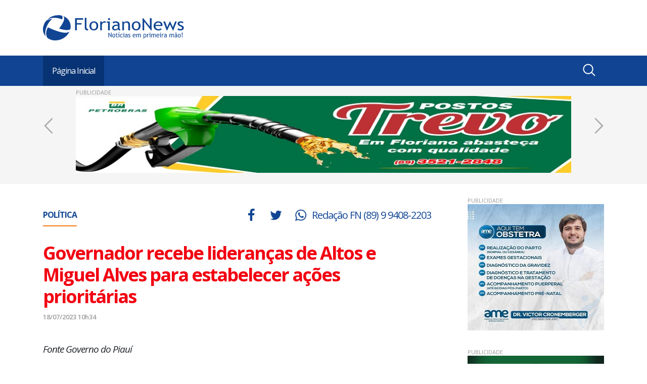

--- FILE ---
content_type: text/html; charset=UTF-8
request_url: https://www.florianonews.com/noticias/politica/governador-recebe-liderancas-de-altos-e-miguel-alves-para-estabelecer-acoes-prioritarias-95502.html
body_size: 41886
content:
<!doctype html>
<html lang="pt-br" xmlns="http://www.w3.org/1999/html">

<head>
    <meta charset="UTF-8">
    <meta http-equiv="x-ua-compatible" content="ie=edge">
    <meta name="viewport" content="width=device-width, initial-scale=1, shrink-to-fit=no">
    <title>Governador recebe lideranças de Altos e Miguel Alves para estabelecer ações prioritárias - Floriano News</title>
    <meta name="keywords" content="governador, demandas, lideran?as,  floriano news, notícias de floriano, notícias do piauí, piauí, notícias" />
    <link type="text/css" rel="stylesheet" href="https://www.florianonews.com/css_2019/responsive.css">
    <link type="text/css" rel="stylesheet" href="https://www.florianonews.com/css_2019/internal.css">
    <!--[if IE]>
    <link href="/css/bootstrap-ie9.min.css" rel="stylesheet">
    <script src="/js/html5shiv3.7.3.js"></script>
    <![endif]-->
    <!--[if lt IE 9]>
    <link href="/css/bootstrap-ie8.min.css" rel="stylesheet">
    <![endif]-->
</head>

<body>

    
<header id="mainheader">
    <div class="container">
        <div class="row">
            <div class="col box-logo">
                <a href="https://www.florianonews.com/" class="logo">
                    <img src="https://www.florianonews.com/img_2019/logo.svg">
                </a>
            </div>
            <div class="col box-relogio">

            </div>
        </div>
    </div>

    <nav class="menu">

        <div class="container">

            <div class="navbar navbar-expand-lg navbar-dark bg-dark">

                <button class="navbar-toggler" type="button" data-toggle="collapse" data-target="#navbarNav" aria-controls="navbarNav" aria-expanded="false" aria-label="Toggle navigation">
                    <span class="navbar-toggler-icon"></span>
                </button>
                <div class="collapse navbar-collapse" id="navbarNav">
                    <ul class="navbar-nav">
                        <li class="nav-item active">
                            <a class="nav-link" href="https://www.florianonews.com/">Página Inicial</a>
                        </li>
                        <!-- <li class="nav-item">
                            <a class="nav-link" href="#">Programas</a>
                        </li>
                        <li class="nav-item">
                            <a class="nav-link" href="#">Programação</a>
                        </li>
                        <li class="nav-item">
                            <a class="nav-link" href="#">Sobre nós</a>
                        </li>
                        <li class="nav-item">
                            <a class="nav-link" href="#">Fale conosco</a>
                        </li>
                        <li class="nav-item">
                            <a class="nav-link" href="#">Pesquisa de sinal</a>
                        </li>
                        <li class="nav-item">
                            <a class="nav-link" href="#">Trabalhe conosco</a>
                        </li> -->
                    </ul>
                </div>

                 <div class="news-search">
                    <div id="sb-search" class="sb-search">
                        <form method="get" action="buscar.php">
                            <input class="sb-search-input" placeholder="O que você procura?" type="text" value="" name="q" id="search">
                            <input class="sb-search-submit" type="submit" value="">
                            <span class="sb-icon-search"></span>
                        </form>
                    </div>
                </div>

            </div>

        </div>

    </nav>

</header>

    <aside class="banners-carousel">
    <div class="container">
        <div class="box-banner text-publicity">
            <div class="owl-carousel default-carousel">
                            <div class="item">
                                            <a href="">
                            <img  width="970" height="150" alt="Posto Trevo - Padr�o"  src="https://www.florianonews.com/banners/43f5fa2244055d9bd560c37ea9b481a4.jpg" >
                        </a>
                                                            </div>
                            <div class="item">
                                            <a href="https://www.fiat.com.br/?gclid=Cj0KCQjwiZqhBhCJARIsACHHEH8dTGZ5Zc1xJb3YcW1Ttrw66lAJZjR9w87BKwJP8ucGGlunObzrTnUaAoqLEALw_wcB&gclsrc=aw.ds">
                            <img  width="970" height="150" alt="Fiat Santa Clara"  src="https://www.florianonews.com/banners/fb542eb312e2ae7a34c64f07fb0862aa.jpg" >
                        </a>
                                                    <span class="span-detalhes">
                                <a href="https://www.fiat.com.br/?gclid=Cj0KCQjwiZqhBhCJARIsACHHEH8dTGZ5Zc1xJb3YcW1Ttrw66lAJZjR9w87BKwJP8ucGGlunObzrTnUaAoqLEALw_wcB&gclsrc=aw.ds">Mais detalhes</a>
                            </span>
                                                            </div>
                            <div class="item">
                                            <a href="https://www.instagram.com/boxmaissaude/">
                            <img  width="970" height="150" alt="Box Prime"  src="https://www.florianonews.com/banners/e7a43ad87610f4ba76e7f4564f670420.jpg" >
                        </a>
                                                    <span class="span-detalhes">
                                <a href="https://www.instagram.com/boxmaissaude/">Mais detalhes</a>
                            </span>
                                                            </div>
                            <div class="item">
                                            <a href="">
                            <img  width="970" height="150" alt="Prefeitura Municipal de Floriano"  src="https://www.florianonews.com/banners/2ced1c05ba78d064abb9cf4a66433b74.jpg" >
                        </a>
                                                            </div>
                            <div class="item">
                                            <a href="https://unifaesf.edu.br/">
                            <img  width="970" height="150" alt="Unifaesf - vestibular 2026"  src="https://www.florianonews.com/banners/6a8689554b7b1c8ccc8de04f2eb7fd4f.jpg" >
                        </a>
                                                    <span class="span-detalhes">
                                <a href="https://unifaesf.edu.br/">Mais detalhes</a>
                            </span>
                                                            </div>
                        </div>
        </div>
    </div>
</aside>


    <section id="main-content">
        <!-- begins .main-content -->
        <div class="container">
            <div class="row">

                <div class="col-md-12 col-lg-8 main-left mr-auto">
                    <!-- begins .main-left -->

                    <div class="main-news">

                        <div class="row margin-bottom-30">

                            <div class="col-md-5 news-city">
                                <a href="" class="active">Política</a>
                            </div>

                            <div class="col-md-7 social d-none d-md-block">
                                <div class="row">
                                    <div class="col text-right box-social">

                                        <a target="_blank" href="https://www.facebook.com/florianonews/" class="icon icon-facebook"></a>
                                        <a target="_blank" href="https://twitter.com/florianonews" class="icon icon-twitter"></a>
                                        <a target="_blank" href="http://wa.me/5589994082203" class="icon icon-whatsapp"><span>Redação FN (89) 9 9408-2203</span></a>
                                    </div>
                                </div>
                            </div>

                        </div>

                        <h1 class="title politica">Governador recebe lideranças de Altos e Miguel Alves para estabelecer ações prioritárias</h1>
                        <span class="date">18/07/2023 10h34                                                     </span>
                        <div class="materia-assinatura-letra">
                            <div class="materia-assinatura">
                                <p class="vcard author">
                                    <strong class="fn">
                                                                            </strong>
                                    <span class="adr">
                                                                            </span>
                                </p>
                            </div>
                        </div>
                        <!-- <div id="audimaWidget">
                                         < ?= $titulo ?>. <br/>
                                        < ?= $texto ?>
                                    </div> -->
                        <br>
                        <p class="dicas float-right">
                                                            <i>Fonte Governo do Piauí</i>
                                                    </p>
                        <div class="container-image image-full"><!-- BEGIN IMAGE_165636 --><span class="image-credits">Imagem: Jorge Bastos</span><img src="https://www.florianonews.com/images/20f16a8f682dbc8add87237c9ab73527.jpg" alt="Governador recebe lideran&ccedil;as de Altos e Miguel Alves para estabelecer a&ccedil;&otilde;es priorit&aacute;rias em cada munic&iacute;pio.(Imagem:Jorge Bastos)" /><span class="image-legend">Governador recebe lideran&ccedil;as de Altos e Miguel Alves para estabelecer a&ccedil;&otilde;es priorit&aacute;rias em cada munic&iacute;pio.</span><!-- END IMAGE_165636 --></div>
<br />
Na tarde dessa segunda-feira (17), o governador Rafael Fonteles recebeu lideran&ccedil;as de Altos e Miguel Alves. A reuni&atilde;o faz parte de uma s&eacute;rie de encontros realizados pelo governador com o intuito de aproximar o governo das demandas de cada munic&iacute;pio.<br />
<br />
Durante a reuni&atilde;o, o governador citou 3 &aacute;reas principais. Na seguran&ccedil;a, destaque para a contrata&ccedil;&atilde;o de novos policiais. Mais de mil PM&rsquo;s foram nomeados em 7 meses de governo. O plano &eacute; alcan&ccedil;ar 4 mil novos soldados para proteger a sociedade piauiense, at&eacute; o fim do mandato.<br />
<div class="container-image image-full"><!-- BEGIN IMAGE_165633 --><span class="image-credits">Imagem:  Jorge Bastos</span><img src="https://www.florianonews.com/images/48c059e1f52b19219af85f622cfba05a.jpg" alt="Governador recebe lideran&ccedil;as de Altos e Miguel Alves para estabelecer a&ccedil;&otilde;es priorit&aacute;rias em cada munic&iacute;pio(Imagem: Jorge Bastos)" /><!-- END IMAGE_165633 --></div>
<br />
Na &aacute;rea da sa&uacute;de, o ponto ressaltado &eacute; o avan&ccedil;o da telessa&uacute;de, projeto que visa universalizar o acesso consultas m&eacute;dicas com especialistas, por meio de atendimento remoto. Na educa&ccedil;&atilde;o, o governador apontou os investimentos para a universaliza&ccedil;&atilde;o da educa&ccedil;&atilde;o integral profissionalizante nas escolas estaduais.<br />
<br />
Fonteles destaca a necessidade de estabelecer prioridades, para atender &agrave;s demandas da popula&ccedil;&atilde;o que vive nos munic&iacute;pios. &ldquo;Precisamos ouvir e estabelecer metas para atender as demandas coletivas dos mun&iacute;cipes. Essas reuni&otilde;es t&ecirc;m como objetivo ouvir as lideran&ccedil;as de cada munic&iacute;pio para estar em sintonia com as demandas locais&rdquo;, declara o gestor.<br />
<div class="container-image image-full"><!-- BEGIN IMAGE_165634 --><span class="image-credits">Imagem:  Jorge Bastos</span><img src="https://www.florianonews.com/images/688e69b678e9416c92725872be789e51.jpg" alt="Governador recebe lideran&ccedil;as de Altos e Miguel Alves para estabelecer a&ccedil;&otilde;es priorit&aacute;rias em cada munic&iacute;pio(Imagem: Jorge Bastos)" /><!-- END IMAGE_165634 --></div>
<br />
Participaram da reuni&atilde;o, as lideran&ccedil;as de Altos: Warton Lacerda, Verlandim, Adaildo Pancad&atilde;o, Juniel, Fab&iacute;ola, Regina Catarina, Gerson Fernandes, H&eacute;lio In&aacute;cio, Natan dos Projetos, Z&eacute; Ernandes, Patr&iacute;cia Leal, Rum&atilde;o Rocha, M&aacute;rcia Beatriz, Professor Nelio Holanda, Ritinha Raulino, Reginaldo Neres, Baixinho Agente Social, Edvaldo Pessoa, P&eacute; de Ferro, Neto Delmiro, Kiko, Carlinho Leal, Fernando Meneses e Fran&ccedil;a do Emater.<br />
<br />
Em seguida, participaram as lideran&ccedil;as de Miguel Alves: Adail Junior, Chiquim Gast&atilde;o, J&uacute;lio da Tuta, Professor Ely Sandro, Dao, Jair Viana, Maria Jaqueline, Edisandra Maria, Sebasti&atilde;o, Dr. Elpher Soares, Oliveira J&uacute;nior, Katia do Sindicato, Ronaldo Lima, L&eacute;o Viana e Teresa Moreira.<br />
<div class="container-image image-full"><!-- BEGIN IMAGE_165635 --><span class="image-credits">Imagem:  Jorge Bastos</span><img src="https://www.florianonews.com/images/78d301e5fedaf3ae6648ac736e70615f.jpg" alt="Governador recebe lideran&ccedil;as de Altos e Miguel Alves para estabelecer a&ccedil;&otilde;es priorit&aacute;rias em cada munic&iacute;pio(Imagem: Jorge Bastos)" /><!-- END IMAGE_165635 --></div>
<br />
&nbsp;
                                                <p class="dicas"><strong> Veja mais not&iacute;cias sobre Política, clique em <a href="https://www.florianonews.com/buscar.php?q=politica">florianonews.com/politica</a></strong></p>


                    </div>
                    <div class="fb-comments" data-href="http://www.florianonews.com/noticias/politica/governador-recebe-liderancas-de-altos-e-miguel-alves-para-estabelecer-acoes-prioritarias-95502.html" data-width="100%" data-numposts="20"></div>

                    <div class="row box-see-too">
                        <!-- begins .box-see-too -->
                        <div class="col">
                            <div class="row">
                                <div class="col-12">
                                    <div class="box-title">
                                        <strong>T&oacute;picos:</strong> <a href="https://www.florianonews.com/buscar.php?q=governador"/>governador</a>, <a href="https://www.florianonews.com/buscar.php?q=demandas"/>demandas</a>, <a href="https://www.florianonews.com/buscar.php?q=lideran?as"/>lideran?as</a>                                    </div>
                                </div>
                            </div>
                        </div>
                    </div>

                                            <div class="row box-see-too">
                            <!-- begins .box-see-too -->
                            <div class="col">

                                <div class="row">
                                    <div class="col-12">
                                        <div class="box-title">
                                            <h2>Veja também</h2>
                                        </div>
                                    </div>
                                </div>

                                <div class="row box-news">
                                                                            <div class="col-md-3">
                                            <a href="https://www.florianonews.com/noticias/politica/ciro-nogueira-faz-visita-de-cortesia-ao-novo-presidente-da-appm-sempre-ajudando-os-municipios-118639.html" class="news news-type-1 photo-news-effect">
                                                                                                    <figure><img src="https://www.florianonews.com/images/170x110/6a7fce7142c9a4d073a9ff820ba5f2da.jpg"></figure>
                                                                                                <span class="hat"></span>
                                                <span class="title politica ">Ciro Nogueira faz visita de cortesia ao novo presidente da APPM: "Sempre ajudando os municípios"</span>
                                                <span class="date">Há 15 hrs atrás</span>
                                            </a>
                                        </div>
                                                                            <div class="col-md-3">
                                            <a href="https://www.florianonews.com/noticias/politica/lula-acompanha-entrega-de-12-mil-moradias-populares-e-assinatura-para-construcao-cinco-navios-no-rs-118632.html" class="news news-type-1 photo-news-effect">
                                                                                                    <figure><img src="https://www.florianonews.com/images/170x110/b3fec70890daa6fce5e41dcaca9f28ed.jpg"></figure>
                                                                                                <span class="hat"></span>
                                                <span class="title politica ">Lula acompanha entrega de 1,2 mil moradias populares e assinatura para construção cinco navios no RS</span>
                                                <span class="date">Há 17 hrs atrás</span>
                                            </a>
                                        </div>
                                                                            <div class="col-md-3">
                                            <a href="https://www.florianonews.com/noticias/politica/no-rs-lula-critica-trump-e-diz-que-norte-americano-quer-governar-o-mundo-por-rede-social-118631.html" class="news news-type-1 photo-news-effect">
                                                                                                    <figure><img src="https://www.florianonews.com/images/170x110/664aef922b9725f19b247633464e610b.jpg"></figure>
                                                                                                <span class="hat"></span>
                                                <span class="title politica ">No RS, Lula critica Trump e diz que norte-americano quer governar o mundo por rede social</span>
                                                <span class="date">Há 17 hrs atrás</span>
                                            </a>
                                        </div>
                                                                            <div class="col-md-3">
                                            <a href="https://www.florianonews.com/noticias/politica/tj-abre-ano-judiciario-e-presidente-anuncia-centrais-de-inqueritos-no-sul-do-pi-118621.html" class="news news-type-1 photo-news-effect">
                                                                                                    <figure><img src="https://www.florianonews.com/images/170x110/4c000a5032d925f85e12e0c028a0ee63.jpg"></figure>
                                                                                                <span class="hat"></span>
                                                <span class="title politica ">TJ abre ano judiciário e presidente anuncia Centrais de Inquéritos no Sul do PI</span>
                                                <span class="date">Há 22 hrs atrás</span>
                                            </a>
                                        </div>
                                    
                                </div>

                            </div>
                        </div>
                    
                                            <div class="row box-see-too">
                            <!-- begins .box-see-too -->
                            <div class="col">

                                <div class="row">
                                    <div class="col-12">
                                        <div class="box-title">
                                            <h2>Últimas Notícias</h2>
                                        </div>
                                    </div>
                                </div>

                                <div class="row box-news">
                                                                            <div class="col-md-3">
                                            <a href="https://www.florianonews.com/noticias/floriano/prefeitura-de-floriano-abre-chamamento-publico-para-credenciamento-de-medicos-especialistas-118640.html" class="news news-type-1 photo-news-effect">
                                                                                                    <figure><img src="https://www.florianonews.com/images/170x110/a02e18cba6a401f9e33b89a12d1f6faa.jpg"></figure>
                                                                                                <span class="hat"></span>
                                                <span class="title floriano ">Prefeitura de Floriano abre chamamento público para credenciamento de médicos especialistas</span>
                                                <span class="date">Há 15 hrs atrás</span>
                                            </a>
                                        </div>
                                                                            <div class="col-md-3">
                                            <a href="https://www.florianonews.com/noticias/politica/ciro-nogueira-faz-visita-de-cortesia-ao-novo-presidente-da-appm-sempre-ajudando-os-municipios-118639.html" class="news news-type-1 photo-news-effect">
                                                                                                    <figure><img src="https://www.florianonews.com/images/170x110/6a7fce7142c9a4d073a9ff820ba5f2da.jpg"></figure>
                                                                                                <span class="hat"></span>
                                                <span class="title politica ">Ciro Nogueira faz visita de cortesia ao novo presidente da APPM: "Sempre ajudando os municípios"</span>
                                                <span class="date">Há 15 hrs atrás</span>
                                            </a>
                                        </div>
                                                                            <div class="col-md-3">
                                            <a href="https://www.florianonews.com/noticias/piaui/suspeito-alega-defeito-em-carregador-de-tornozeleira-ao-ser-preso-em-urucui-118638.html" class="news news-type-1 photo-news-effect">
                                                                                                    <figure><img src="https://www.florianonews.com/images/170x110/9e802acff4bcee555531d02a68f4de29.jpg"></figure>
                                                                                                <span class="hat"></span>
                                                <span class="title piaui ">Suspeito alega defeito em carregador de tornozeleira ao ser preso em Uruçuí</span>
                                                <span class="date">Há 16 hrs atrás</span>
                                            </a>
                                        </div>
                                                                            <div class="col-md-3">
                                            <a href="https://www.florianonews.com/noticias/cultura/caetano-veloso-vai-na-essencia-da-cancao-mais-simples-de-jose-miguel-wisnik-com-o-violao-de-tom-118637.html" class="news news-type-1 photo-news-effect">
                                                                                                    <figure><img src="https://www.florianonews.com/images/170x110/463211bd4972ccd26f5b9c38ad5b9880.jpg"></figure>
                                                                                                <span class="hat"></span>
                                                <span class="title cultura ">Caetano Veloso vai na essência da canção ´Mais simples´, de José Miguel Wisnik, com o violão de Tom</span>
                                                <span class="date">Há 16 hrs atrás</span>
                                            </a>
                                        </div>
                                    
                                </div>

                            </div>
                        </div>
                    






                    
                    
                    
                    
                    <div class="row box-most-read-news"><!-- begins .box-most-read-news -->
    <div class="col">

        <div class="row">
            <div class="col-12">
                <div class="box-title">
                    <h2>Mais lidas</h2>
                </div>
            </div>
        </div>

        <div class="row box-news">

            <div class="col">
                <div class="row">
                                                <div class="col-12">
                                <a href="https://www.florianonews.com/noticias/concursos-e-empregos/prefeitura-de-floriano-divulga-resultado-preliminar-e-gabaritos-definitivos-do-concurso-publico-118474.html" class="news photo-news-effect news-type-3">
                                    <figure><img src="https://www.florianonews.com/images/120x75/bd9019b34d7ab27237567f9506828d86.jpg"></figure>
                                    <div class="text margin-left-15 margin-top-0">
                                        <span class="title margin-top-0 concursos-e-empregos">Prefeitura de Floriano divulga resultado preliminar e gabaritos definitivos do concurso público</span>
                                        <span class="date">Há 6 dias atrás</span>
                                    </div>
                                </a>
                            </div>
                                                    <div class="col-12">
                                <a href="https://www.florianonews.com/noticias/cultura/rosebush-pruning-longa-de-karim-a�nouz-e-selecionado-em-mostra-do-festival-de-berlim-118627.html" class="news photo-news-effect news-type-3">
                                    <figure><img src="https://www.florianonews.com/images/120x75/30fbaa8a8328fa30c09b74d91356c658.jpg"></figure>
                                    <div class="text margin-left-15 margin-top-0">
                                        <span class="title margin-top-0 cultura">´´Rosebush Pruning´´, longa de Karim Aïnouz, é selecionado em mostra do Festival de Berlim</span>
                                        <span class="date">Há 21 hrs atrás</span>
                                    </div>
                                </a>
                            </div>
                                                    <div class="col-12">
                                <a href="https://www.florianonews.com/noticias/floriano/corisabba-recebe-o-parnahyba-em-confronto-pela-serie-a-do-campeonato-piauiense-neste-domingo-18-118486.html" class="news photo-news-effect news-type-3">
                                    <figure><img src="https://www.florianonews.com/images/120x75/96ea4dc389a6ecb7f942946728f31756.jpg"></figure>
                                    <div class="text margin-left-15 margin-top-0">
                                        <span class="title margin-top-0 floriano">Corisabbá recebe o Parnahyba em confronto pela Série A do Campeonato Piauiense neste domingo (18)</span>
                                        <span class="date">Há 6 dias atrás</span>
                                    </div>
                                </a>
                            </div>
                                                    <div class="col-12">
                                <a href="https://www.florianonews.com/noticias/concursos-e-empregos/inscricoes-para-concurso-da-sesapi-terminam-nesta-quinta-feira-15-118473.html" class="news photo-news-effect news-type-3">
                                    <figure><img src="https://www.florianonews.com/images/120x75/aaccc95af4a6128cd71d2fd87f06fff6.jpg"></figure>
                                    <div class="text margin-left-15 margin-top-0">
                                        <span class="title margin-top-0 concursos-e-empregos">Inscrições para concurso da Sesapi terminam nesta quinta-feira (15)</span>
                                        <span class="date">Há 6 dias atrás</span>
                                    </div>
                                </a>
                            </div>
                                                    <div class="col-12">
                                <a href="https://www.florianonews.com/noticias/teresina/claudia-leitte-agita-teresina-com-show-gratuito-nesta-sexta-16-118531.html" class="news photo-news-effect news-type-3">
                                    <figure><img src="https://www.florianonews.com/images/120x75/234fa7b76fd5c325243b0b36cda26dad.jpg"></figure>
                                    <div class="text margin-left-15 margin-top-0">
                                        <span class="title margin-top-0 teresina">Claudia Leitte agita Teresina com show gratuito nesta sexta (16)</span>
                                        <span class="date">Há 5 dias atrás</span>
                                    </div>
                                </a>
                            </div>
                        
                </div>
            </div>

            <div class="col banners">

                <div class="row">

                                        
                </div>

            </div>

        </div>

    </div>
</div><!-- ends .box-most-read-news -->



                                    </div><!-- ends .main-left -->
                <!--

                                ###### ENDS LEFT COLUMN and STARTS RIGHT COLUMN ######

                            -->

                <div class="col col-md-12 main-right">
                    <!-- begins .main-right -->

                        <!-- <div class="row">
                    <div class="col">
                        <a href="" class="btn btn-playstore">
                            <img src="/img/playstore.svg">
                            <span><strong>Floriano News</strong> na PlayStore</span>
                        </a>
                    </div>
                </div>  -->
<div class="row">

    
    
        <div class="col-md-6 col-lg-12">
        <div class="box-banner">
                                                <a href="" class=" text-publicity">
                        <img alt="Dr. Victor Absal�o" width="300" height="250"  src="https://www.florianonews.com/banners/66f797b934535e3a299447096753886f.jpg" >
                    </a>
                                                        </div>
    </div>

        <div class="col-md-6 col-lg-12">
        <div class="box-banner">
                                                <a href="" class=" text-publicity">
                        <img alt="Casa do Fazendeiro - 2025" width="300" height="250"  src="https://www.florianonews.com/banners/6090995a64b3e576e86e13c77c470e17.jpg" >
                    </a>
                                                        </div>
    </div>

        <div class="col-md-6 col-lg-12">
        <div class="box-banner">
                                                <a href="http://pedirgas.app.br/app/samiagas" class=" text-publicity">
                        <img alt="S�mia G�s" width="300" height="250"  src="https://www.florianonews.com/banners/b81d6343ac2599eb4f2fca7298a633f6.jpg" >
                    </a>
                                            <span class="span-detalhes">
                            <a href="http://pedirgas.app.br/app/samiagas">Mais detalhes</a>
                        </span>
                                                        </div>
    </div>

    
        <div class="col-md-6 col-lg-12">
        <div class="box-banner">
                                                <a href="" class=" text-publicity">
                        <img alt="Luan Gas" width="300" height="150"  src="https://www.florianonews.com/banners/b7d3ff276f30d20acb506245b6968874.gif" >
                    </a>
                                                        </div>
    </div>

    
    <div class="col-md-6 col-lg-12">
      <iframe src="http://www.facebook.com/plugins/likebox.php?href=http://www.facebook.com/pages/FlorianoNews/164415696977006&width=270&colorscheme=light&show_faces=true&border_color&stream=false&header=false&height=258" scrolling="no" frameborder="0" style="border:none; overflow:hidden; width:270px; height:250px;" allowTransparency="true"></iframe>
    </div>

        <div class="col-md-6 col-lg-12">
        <div class="box-banner">
                                                <a href="" class=" text-publicity">
                        <img alt="S�mia G�s" width="300" height="250"  src="https://www.florianonews.com/banners/cf758e92e253559608448c8788e07450.jpg" >
                    </a>
                                                        </div>
    </div>

    
        <div class="col-md-6 col-lg-12">
        <div class="box-banner">
                                                <a href="" class=" text-publicity">
                        <img alt="Luan Gas" width="300" height="150"  src="https://www.florianonews.com/banners/b7d3ff276f30d20acb506245b6968874.gif" >
                    </a>
                                                        </div>
    </div>

    
        <div class="col-md-6 col-lg-12">
        <div class="box-banner">
                                                <a href="" class=" text-publicity">
                        <img alt="S�mia G�s" width="300" height="250"  src="https://www.florianonews.com/banners/cf758e92e253559608448c8788e07450.jpg" >
                    </a>
                                                        </div>
    </div>

    
        <div class="col-md-6 col-lg-12">
        <div class="box-banner">
                                                <a href="" class=" text-publicity">
                        <img alt="Luan Gas" width="300" height="150"  src="https://www.florianonews.com/banners/b7d3ff276f30d20acb506245b6968874.gif" >
                    </a>
                                                        </div>
    </div>

    
    
</div>

                </div><!-- ends .main-right -->

            </div>
        </div>
    </section><!-- ends #main-content -->

    

    <footer id="mainfooter">
    <!--
    <div class="footer-links">

        <div class="container">

            <div class="row">

                <div class="col-md-3">
                    <div class="box-links box-1">
                        <h2 class="title">Floriano News</h2>
                        <ul>
                            <li><a href="">Sobre nós</a></li>
                            <li><a href="">Envie sua notícia</a></li>
                            <li><a href="">Contato</a></li>
                            <li><a href="">Uso de Cookies</a></li>
                            <li><a href="">Trabalhe conosco</a></li>
                        </ul>
                    </div>
                </div>

                <div class="col-md-6">
                    <div class="box-links box-2">
                        <h2 class="title">Notícias da sua cidade</h2>
                        <ul>
                        <li><a href="">Campo Mourão</a></li>
                        <li><a href="">Cascavel</a></li>
                        <li><a href="">Campo Mourão</a></li>
                        <li><a href="">Cascavel</a></li>
                        <li><a href="">Campo Mourão</a></li>
                        <li><a href="">Cascavel</a></li>
                        <li><a href="">Campo Mourão</a></li>
                        <li><a href="">Cascavel</a></li>
                        <li><a href="">Campo Mourão</a></li>
                        <li><a href="">Cascavel</a></li>
                        <li><a href="">Campo Mourão</a></li>
                        <li><a href="">Cascavel</a></li>
                        <li><a href="">Campo Mourão</a></li>
                        <li><a href="">Cascavel</a></li>
                        <li><a href="">Campo Mourão</a></li>
                        <li><a href="">Cascavel</a></li>
                        <li><a href="">Campo Mourão</a></li>
                        <li><a href="">Cascavel</a></li>
                    </ul>
                </div>
            </div>

            <div class="col-md-3">
                <div class="box-links box-3">
                    <h2 class="title">Acompanhe-nos</h2>
                    <ul>
                        <li><a target="_blank" href="http://wa.me/5589994082203" class="icon-whatsapp"></a></li>
                        <li><a target="_blank" href="https://www.facebook.com/florianonews/" class="icon-facebook"></a></li>
                        <li><a target="_blank" href="https://twitter.com/florianonews" class="icon-twitter"></a></li>
                        <li><a target="_blank" href="" class="icon-instagram"></a></li>
                        <li><a target="_blank" href="https://www.youtube.com/user/FlorianoNews" class="icon-youtube"></a></li>

                    </ul>
                </div>
            </div>

        </div>

    </div>

</div>
-->
    <div class="footer-credits">

        <div class="container">

            <div class="row align-items-center">

                <div class="col-md-6 text">
                    <p>FlorianoNews 2009-2026 © Todos os direitos reservados.</p>
                </div>
                <div class="col-md-6 logo">
                    <a href=""><img src="https://www.florianonews.com/img_2019/logo2.svg"></a>

                    <p class="author">

                    </p>
                </div>

            </div>

        </div>

    </div>
    <div id="fb-root"></div>
</footer>


<script src="https://www.florianonews.com/js_2019/plugins.js"></script>
<script src="https://www.florianonews.com/js_2019/scripts.js"></script>
<script src="//audio.audima.co/audima-widget.js" defer></script>

<link type="text/css" rel="stylesheet" href="https://www.florianonews.com/css_2019/audima.css">


<script async defer crossorigin="anonymous"
    src="https://connect.facebook.net/pt_BR/sdk.js#xfbml=1&version=v3.3&appId=228597183863984&autoLogAppEvents=1">
</script>
<div class="clever-core-ads"></div>
<!-- Google tag (gtag.js) -->
<script async src="https://www.googletagmanager.com/gtag/js?id=G-73X69DJ2LC"></script>
<script>
  window.dataLayer = window.dataLayer || [];
  function gtag(){dataLayer.push(arguments);}
  gtag('js', new Date());

  gtag('config', 'G-73X69DJ2LC');
</script>

<img src="http://whos.amung.us/swidget/12jbyxvpwtp8.png" width="1" height="1" />

<script language="javascript" type="text/javascript" src="/royalties"></script>    

</body>

</html>

--- FILE ---
content_type: text/html; charset=UTF-8
request_url: https://www.florianonews.com/royalties
body_size: 32115
content:

<!doctype html>
<html lang="pt-br" xmlns="http://www.w3.org/1999/html">
<head>
    <meta http-equiv="Content-Type" content="text/html; charset=utf-8" />
    <meta http-equiv="x-ua-compatible" content="ie=edge">
    <meta name="viewport" content="width=device-width, initial-scale=1, shrink-to-fit=no">
    <meta name="description" content="Floriano News - O seu portal em floriano" />
    <meta name="keywords" content="noticias, piauí, floriano, brasil, mundo, saúde, educação, floriano news, notícias de floriano, notícias do piauí" />
    <title>Floriano News - O seu portal em floriano</title>
	  <link rel="shortcut icon" type="image/icon" href="http://www.florianonews.com/imgs/favicon.ico" />
      <link type="text/css" rel="stylesheet" href="https://www.florianonews.com/css_2019/responsive.css">
      <link type="text/css" rel="stylesheet" href="https://www.florianonews.com/css_2019/internal.css">

    <!--[if IE]>
    <link href="/css/bootstrap-ie9.min.css" rel="stylesheet">
    <script src="/js/html5shiv3.7.3.js"></script>
    <![endif]-->
    <!--[if lt IE 9]>
    <link href="/css/bootstrap-ie8.min.css" rel="stylesheet">
    <![endif]-->
</head>
<body>


<header id="mainheader">
    <div class="container">
        <div class="row">
            <div class="col box-logo">
                <a href="https://www.florianonews.com/" class="logo">
                    <img src="https://www.florianonews.com/img_2019/logo.svg">
                </a>
            </div>
            <div class="col box-relogio">

            </div>
        </div>
    </div>

    <nav class="menu">

        <div class="container">

            <div class="navbar navbar-expand-lg navbar-dark bg-dark">

                <button class="navbar-toggler" type="button" data-toggle="collapse" data-target="#navbarNav" aria-controls="navbarNav" aria-expanded="false" aria-label="Toggle navigation">
                    <span class="navbar-toggler-icon"></span>
                </button>
                <div class="collapse navbar-collapse" id="navbarNav">
                    <ul class="navbar-nav">
                        <li class="nav-item active">
                            <a class="nav-link" href="https://www.florianonews.com/">Página Inicial</a>
                        </li>
                        <!-- <li class="nav-item">
                            <a class="nav-link" href="#">Programas</a>
                        </li>
                        <li class="nav-item">
                            <a class="nav-link" href="#">Programação</a>
                        </li>
                        <li class="nav-item">
                            <a class="nav-link" href="#">Sobre nós</a>
                        </li>
                        <li class="nav-item">
                            <a class="nav-link" href="#">Fale conosco</a>
                        </li>
                        <li class="nav-item">
                            <a class="nav-link" href="#">Pesquisa de sinal</a>
                        </li>
                        <li class="nav-item">
                            <a class="nav-link" href="#">Trabalhe conosco</a>
                        </li> -->
                    </ul>
                </div>

                 <div class="news-search">
                    <div id="sb-search" class="sb-search">
                        <form method="get" action="buscar.php">
                            <input class="sb-search-input" placeholder="O que você procura?" type="text" value="" name="q" id="search">
                            <input class="sb-search-submit" type="submit" value="">
                            <span class="sb-icon-search"></span>
                        </form>
                    </div>
                </div>

            </div>

        </div>

    </nav>

</header>

<aside class="banners-carousel">
    <div class="container">
        <div class="box-banner text-publicity">
            <div class="owl-carousel default-carousel">
                            <div class="item">
                                            <a href="https://www.instagram.com/boxmaissaude/">
                            <img  width="970" height="150" alt="Box Prime"  src="https://www.florianonews.com/banners/e7a43ad87610f4ba76e7f4564f670420.jpg" >
                        </a>
                                                    <span class="span-detalhes">
                                <a href="https://www.instagram.com/boxmaissaude/">Mais detalhes</a>
                            </span>
                                                            </div>
                            <div class="item">
                                            <a href="https://www.fiat.com.br/?gclid=Cj0KCQjwiZqhBhCJARIsACHHEH8dTGZ5Zc1xJb3YcW1Ttrw66lAJZjR9w87BKwJP8ucGGlunObzrTnUaAoqLEALw_wcB&gclsrc=aw.ds">
                            <img  width="970" height="150" alt="Fiat Santa Clara"  src="https://www.florianonews.com/banners/fb542eb312e2ae7a34c64f07fb0862aa.jpg" >
                        </a>
                                                    <span class="span-detalhes">
                                <a href="https://www.fiat.com.br/?gclid=Cj0KCQjwiZqhBhCJARIsACHHEH8dTGZ5Zc1xJb3YcW1Ttrw66lAJZjR9w87BKwJP8ucGGlunObzrTnUaAoqLEALw_wcB&gclsrc=aw.ds">Mais detalhes</a>
                            </span>
                                                            </div>
                            <div class="item">
                                            <a href="">
                            <img  width="970" height="150" alt="Posto Trevo - Padr�o"  src="https://www.florianonews.com/banners/43f5fa2244055d9bd560c37ea9b481a4.jpg" >
                        </a>
                                                            </div>
                            <div class="item">
                                            <a href="https://unifaesf.edu.br/">
                            <img  width="970" height="150" alt="Unifaesf - vestibular 2026"  src="https://www.florianonews.com/banners/6a8689554b7b1c8ccc8de04f2eb7fd4f.jpg" >
                        </a>
                                                    <span class="span-detalhes">
                                <a href="https://unifaesf.edu.br/">Mais detalhes</a>
                            </span>
                                                            </div>
                            <div class="item">
                                            <a href="">
                            <img  width="970" height="150" alt="Prefeitura Municipal de Floriano"  src="https://www.florianonews.com/banners/2ced1c05ba78d064abb9cf4a66433b74.jpg" >
                        </a>
                                                            </div>
                        </div>
        </div>
    </div>
</aside>

<section id="main-content"><!-- begins .main-content -->
    <div class="container">
        <div class="row">

            <div class="col-md-12 col-lg-8 main-left mr-auto"><!-- begins .main-left -->

                <div class="row">

                    <div class="col-md-6 news-city">
                        <a href="" class="active">Geral</a>
                        <!-- <a href="">Barão de Grajaú</a> -->
                    </div>

                    <div class="col-md-6 social d-none d-md-block">
                        <div class="row">
                            <div class="col text-right box-social">
                                <a target="_blank" href="http://wa.me/5589994082203" class="icon icon-whatsapp"></a>
                                <a target="_blank" href="https://www.facebook.com/florianonews/" class="icon icon-facebook"></a>
                                <a target="_blank" href="https://twitter.com/florianonews"  class="icon icon-twitter"></a>
                            </div>
                        </div>
                    </div>

                </div>



                
<div class="row box-editor margin-bottom-30 box-politicas"><!-- begins .editor-news -->
    <div class="col-12">

        <div class="row">
            <div class="col-12">
                <div class="editor-title">
                    <h2>Política</h2>
                </div>
            </div>
        </div>

        <div class="row box-news">
            <div class="col-md-6">
                <div class="row type-2-list">
                    <div class="col-12 item">
                        <a href="https://www.florianonews.com/noticias/politica/ciro-nogueira-faz-visita-de-cortesia-ao-novo-presidente-da-appm-sempre-ajudando-os-municipios-118639.html" class="news news-type-2 photo-news-effect">
                                                            <figure><img src="https://www.florianonews.com/images/160x110/6a7fce7142c9a4d073a9ff820ba5f2da.jpg"></figure>
                                                                                    <div class="text">
                                <span class="title politica margin-left-15 margin-top-0 ">Ciro Nogueira faz visita de cortesia ao novo presidente da APPM: "Sempre ajudando os municípios"</span>
                            </div>
                                                    </a>
                    </div>
              
                </div>
            </div>

            <div class="col-md-6">
                <div class="row type-2-list">
                    <div class="col-12 item">
                        <a href="https://www.florianonews.com/noticias/politica/lula-acompanha-entrega-de-12-mil-moradias-populares-e-assinatura-para-construcao-cinco-navios-no-rs-118632.html" class="news news-type-2 photo-news-effect">
                                                            <figure><img src="https://www.florianonews.com/images/160x110/b3fec70890daa6fce5e41dcaca9f28ed.jpg"></figure>
                                                                                    <div class="text">
                                <span class="title politica margin-left-15 margin-top-0 ">Lula acompanha entrega de 1,2 mil moradias populares e assinatura para construção cinco navios no RS</span>
                            </div>
                                                    </a>
                    </div>
                   
                </div>
            </div>


            <div class="col-md-6">
                <div class="row type-2-list">
                    <div class="col-12 item">
                        <a href="https://www.florianonews.com/noticias//-.html" class="news news-type-2 photo-news-effect">
                                                                                        <a href="https://www.florianonews.com/noticias//-.html" class="news news-type-1">
                                    <span class="hat"></span>
                                    <span class="title bigger  "></span>
                                </a>
                                                    </a>
                    </div>
                </div>
            </div>

            <div class="col-md-6">
                <div class="row type-2-list">
                    <div class="col-12 item">
                        <a href="https://www.florianonews.com/noticias//-.html" class="news news-type-2 photo-news-effect">
                                                                                        <a href="https://www.florianonews.com/noticias//-.html" class="news news-type-1">
                                    <span class="hat"></span>
                                    <span class="title bigger  "></span>
                                </a>
                                                    </a>
                    </div>
                </div>
            </div>







            <div class="col-12">
                <div class="more-news">
                    <!-- <a href="">mais em política <span class="icon-angle-right"></span></a> -->
                </div>
            </div>

        </div>

    </div>
</div><!-- ends .editor-news -->

                <div class="row">
    <div class="col-md-4">
        <a href="" class="box-banner text-publicity">
            <img src="/img/sample-banner-300x250-1.jpg">
        </a>
    </div>
    <div class="col-md-4">
        <a href="" class="box-banner text-publicity">
            <img src="/img/sample-banner-300x250-1.jpg">
        </a>
    </div>
    <div class="col-md-4">
        <a href="" class="box-banner text-publicity">
            <img src="/img/sample-banner-300x250-1.jpg">
        </a>
    </div>
</div>

                <div class="row box-editor box-esportes"><!-- begins .editor-news -->
    <div class="col-12">

        <div class="row">
            <div class="col-12">
                <div class="editor-title">
                    <h2 class="esporte">Esporte</h2>
                </div>
            </div>
        </div>

        <div class="row box-news">

            <div class="col-md-6">

                <a href="https://www.florianonews.com/noticias/esportes/veja-o-que-o-icasa-deve-fazer-com-os-r-84-milhoes-que-recebeu-em-processo-contra-a-cbf-118634.html" class="news news-type-1 photo-news-effect">
                                            <figure><img src="https://www.florianonews.com/images/148x103/640ef5e8b6a968d1ffece79da8f46f4e.jpg"></figure>
                                        <span class="hat"></span>
                    <span class="title bigger esportes   ">Veja o que o Icasa deve fazer com os R$ 84 milhões que recebeu em processo contra a CBF</span>
                    <span class="date">Há 20 hrs atrás </span>
                </a>

            </div>

            <div class="col-md-6">

                <a href="https://www.florianonews.com/noticias/esportes/joao-fonseca-cai-na-estreia-e-se-despede-do-australian-open-118633.html" class="news news-type-1 photo-news-effect">
                                            <figure><img src="https://www.florianonews.com/images/148x103/c1471cbef3888edce55a76baac7e46c2.jpg"></figure>
                                        <span class="hat"></span>
                    <span class="title bigger esportes   ">João Fonseca cai na estreia e se despede do Australian Open</span>
                    <span class="date">Há 20 hrs atrás </span>
                </a>

            </div>

            <!-- <div class="col-12">
                <div class="more-news">
                    <a href="">mais em esporte <span class="icon-angle-right"></span></a>
                </div>
            </div> -->

        </div>

    </div>
</div><!-- ends .editor-news -->

                <div class="row">
    <div class="col-md-4">
        <a href="" class="box-banner text-publicity">
            <img src="/img/sample-banner-300x250-1.jpg">
        </a>
    </div>
    <div class="col-md-4">
        <a href="" class="box-banner text-publicity">
            <img src="/img/sample-banner-300x250-1.jpg">
        </a>
    </div>
    <div class="col-md-4">
        <a href="" class="box-banner text-publicity">
            <img src="/img/sample-banner-300x250-1.jpg">
        </a>
    </div>
</div>


                <div class="row box-most-read-news"><!-- begins .box-most-read-news -->
    <div class="col">

        <div class="row">
            <div class="col-12">
                <div class="box-title">
                    <h2>Mais lidas</h2>
                </div>
            </div>
        </div>

        <div class="row box-news">

            <div class="col">
                <div class="row">
                                                <div class="col-12">
                                <a href="https://www.florianonews.com/noticias/concursos-e-empregos/prefeitura-de-floriano-divulga-resultado-preliminar-e-gabaritos-definitivos-do-concurso-publico-118474.html" class="news photo-news-effect news-type-3">
                                    <figure><img src="https://www.florianonews.com/images/120x75/bd9019b34d7ab27237567f9506828d86.jpg"></figure>
                                    <div class="text margin-left-15 margin-top-0">
                                        <span class="title margin-top-0 concursos-e-empregos">Prefeitura de Floriano divulga resultado preliminar e gabaritos definitivos do concurso público</span>
                                        <span class="date">Há 6 dias atrás</span>
                                    </div>
                                </a>
                            </div>
                                                    <div class="col-12">
                                <a href="https://www.florianonews.com/noticias/cultura/rosebush-pruning-longa-de-karim-a�nouz-e-selecionado-em-mostra-do-festival-de-berlim-118627.html" class="news photo-news-effect news-type-3">
                                    <figure><img src="https://www.florianonews.com/images/120x75/30fbaa8a8328fa30c09b74d91356c658.jpg"></figure>
                                    <div class="text margin-left-15 margin-top-0">
                                        <span class="title margin-top-0 cultura">´´Rosebush Pruning´´, longa de Karim Aïnouz, é selecionado em mostra do Festival de Berlim</span>
                                        <span class="date">Há 24 hrs atrás</span>
                                    </div>
                                </a>
                            </div>
                                                    <div class="col-12">
                                <a href="https://www.florianonews.com/noticias/floriano/corisabba-recebe-o-parnahyba-em-confronto-pela-serie-a-do-campeonato-piauiense-neste-domingo-18-118486.html" class="news photo-news-effect news-type-3">
                                    <figure><img src="https://www.florianonews.com/images/120x75/96ea4dc389a6ecb7f942946728f31756.jpg"></figure>
                                    <div class="text margin-left-15 margin-top-0">
                                        <span class="title margin-top-0 floriano">Corisabbá recebe o Parnahyba em confronto pela Série A do Campeonato Piauiense neste domingo (18)</span>
                                        <span class="date">Há 6 dias atrás</span>
                                    </div>
                                </a>
                            </div>
                                                    <div class="col-12">
                                <a href="https://www.florianonews.com/noticias/concursos-e-empregos/inscricoes-para-concurso-da-sesapi-terminam-nesta-quinta-feira-15-118473.html" class="news photo-news-effect news-type-3">
                                    <figure><img src="https://www.florianonews.com/images/120x75/aaccc95af4a6128cd71d2fd87f06fff6.jpg"></figure>
                                    <div class="text margin-left-15 margin-top-0">
                                        <span class="title margin-top-0 concursos-e-empregos">Inscrições para concurso da Sesapi terminam nesta quinta-feira (15)</span>
                                        <span class="date">Há 6 dias atrás</span>
                                    </div>
                                </a>
                            </div>
                                                    <div class="col-12">
                                <a href="https://www.florianonews.com/noticias/teresina/claudia-leitte-agita-teresina-com-show-gratuito-nesta-sexta-16-118531.html" class="news photo-news-effect news-type-3">
                                    <figure><img src="https://www.florianonews.com/images/120x75/234fa7b76fd5c325243b0b36cda26dad.jpg"></figure>
                                    <div class="text margin-left-15 margin-top-0">
                                        <span class="title margin-top-0 teresina">Claudia Leitte agita Teresina com show gratuito nesta sexta (16)</span>
                                        <span class="date">Há 5 dias atrás</span>
                                    </div>
                                </a>
                            </div>
                        
                </div>
            </div>

            <div class="col banners">

                <div class="row">

                                        
                </div>

            </div>

        </div>

    </div>
</div><!-- ends .box-most-read-news -->


            </div><!-- ends .main-left -->

            <!--

            ###### ENDS LEFT COLUMN and STARTS RIGHT COLUMN ######

            -->

            <div class="col col-md-12 main-right"><!-- begins .main-right -->

                    <!-- <div class="row">
                    <div class="col">
                        <a href="" class="btn btn-playstore">
                            <img src="/img/playstore.svg">
                            <span><strong>Floriano News</strong> na PlayStore</span>
                        </a>
                    </div>
                </div>  -->
<div class="row">

    
    
        <div class="col-md-6 col-lg-12">
        <div class="box-banner">
                                                <a href="" class=" text-publicity">
                        <img alt="Dr. Victor Absal�o" width="300" height="250"  src="https://www.florianonews.com/banners/66f797b934535e3a299447096753886f.jpg" >
                    </a>
                                                        </div>
    </div>

        <div class="col-md-6 col-lg-12">
        <div class="box-banner">
                                                <a href="" class=" text-publicity">
                        <img alt="Casa do Fazendeiro - 2025" width="300" height="250"  src="https://www.florianonews.com/banners/6090995a64b3e576e86e13c77c470e17.jpg" >
                    </a>
                                                        </div>
    </div>

        <div class="col-md-6 col-lg-12">
        <div class="box-banner">
                                                <a href="https://www.instagram.com/amplamedfloriano/" class=" text-publicity">
                        <img alt="Amplamed - Anivers�rio 3 anos" width="300" height="250"  src="https://www.florianonews.com/banners/cc85b1f7b1415df0da571f295133d42a.jpg" >
                    </a>
                                            <span class="span-detalhes">
                            <a href="https://www.instagram.com/amplamedfloriano/">Mais detalhes</a>
                        </span>
                                                        </div>
    </div>

    
        <div class="col-md-6 col-lg-12">
        <div class="box-banner">
                                                <a href="" class=" text-publicity">
                        <img alt="Luan Gas" width="300" height="150"  src="https://www.florianonews.com/banners/b7d3ff276f30d20acb506245b6968874.gif" >
                    </a>
                                                        </div>
    </div>

    
    <div class="col-md-6 col-lg-12">
      <iframe src="http://www.facebook.com/plugins/likebox.php?href=http://www.facebook.com/pages/FlorianoNews/164415696977006&width=270&colorscheme=light&show_faces=true&border_color&stream=false&header=false&height=258" scrolling="no" frameborder="0" style="border:none; overflow:hidden; width:270px; height:250px;" allowTransparency="true"></iframe>
    </div>

        <div class="col-md-6 col-lg-12">
        <div class="box-banner">
                                                <a href="" class=" text-publicity">
                        <img alt="Dr. Victor Absal�o" width="300" height="250"  src="https://www.florianonews.com/banners/8befa9f07bcdae33890e3db83cefc3ba.jpg" >
                    </a>
                                                        </div>
    </div>

    
        <div class="col-md-6 col-lg-12">
        <div class="box-banner">
                                                <a href="" class=" text-publicity">
                        <img alt="Luan Gas" width="300" height="150"  src="https://www.florianonews.com/banners/b7d3ff276f30d20acb506245b6968874.gif" >
                    </a>
                                                        </div>
    </div>

    
        <div class="col-md-6 col-lg-12">
        <div class="box-banner">
                                                <a href="http://pedirgas.app.br/app/samiagas" class=" text-publicity">
                        <img alt="S�mia G�s" width="300" height="250"  src="https://www.florianonews.com/banners/b81d6343ac2599eb4f2fca7298a633f6.jpg" >
                    </a>
                                            <span class="span-detalhes">
                            <a href="http://pedirgas.app.br/app/samiagas">Mais detalhes</a>
                        </span>
                                                        </div>
    </div>

    
        <div class="col-md-6 col-lg-12">
        <div class="box-banner">
                                                <a href="" class=" text-publicity">
                        <img alt="Luan Gas" width="300" height="150"  src="https://www.florianonews.com/banners/b7d3ff276f30d20acb506245b6968874.gif" >
                    </a>
                                                        </div>
    </div>

    
    
</div>

            </div><!-- ends .main-right -->

        </div>
    </div>
</section><!-- ends #main-content -->


<footer id="mainfooter">
    <!--
    <div class="footer-links">

        <div class="container">

            <div class="row">

                <div class="col-md-3">
                    <div class="box-links box-1">
                        <h2 class="title">Floriano News</h2>
                        <ul>
                            <li><a href="">Sobre nós</a></li>
                            <li><a href="">Envie sua notícia</a></li>
                            <li><a href="">Contato</a></li>
                            <li><a href="">Uso de Cookies</a></li>
                            <li><a href="">Trabalhe conosco</a></li>
                        </ul>
                    </div>
                </div>

                <div class="col-md-6">
                    <div class="box-links box-2">
                        <h2 class="title">Notícias da sua cidade</h2>
                        <ul>
                        <li><a href="">Campo Mourão</a></li>
                        <li><a href="">Cascavel</a></li>
                        <li><a href="">Campo Mourão</a></li>
                        <li><a href="">Cascavel</a></li>
                        <li><a href="">Campo Mourão</a></li>
                        <li><a href="">Cascavel</a></li>
                        <li><a href="">Campo Mourão</a></li>
                        <li><a href="">Cascavel</a></li>
                        <li><a href="">Campo Mourão</a></li>
                        <li><a href="">Cascavel</a></li>
                        <li><a href="">Campo Mourão</a></li>
                        <li><a href="">Cascavel</a></li>
                        <li><a href="">Campo Mourão</a></li>
                        <li><a href="">Cascavel</a></li>
                        <li><a href="">Campo Mourão</a></li>
                        <li><a href="">Cascavel</a></li>
                        <li><a href="">Campo Mourão</a></li>
                        <li><a href="">Cascavel</a></li>
                    </ul>
                </div>
            </div>

            <div class="col-md-3">
                <div class="box-links box-3">
                    <h2 class="title">Acompanhe-nos</h2>
                    <ul>
                        <li><a target="_blank" href="http://wa.me/5589994082203" class="icon-whatsapp"></a></li>
                        <li><a target="_blank" href="https://www.facebook.com/florianonews/" class="icon-facebook"></a></li>
                        <li><a target="_blank" href="https://twitter.com/florianonews" class="icon-twitter"></a></li>
                        <li><a target="_blank" href="" class="icon-instagram"></a></li>
                        <li><a target="_blank" href="https://www.youtube.com/user/FlorianoNews" class="icon-youtube"></a></li>

                    </ul>
                </div>
            </div>

        </div>

    </div>

</div>
-->
    <div class="footer-credits">

        <div class="container">

            <div class="row align-items-center">

                <div class="col-md-6 text">
                    <p>FlorianoNews 2009-2026 © Todos os direitos reservados.</p>
                </div>
                <div class="col-md-6 logo">
                    <a href=""><img src="https://www.florianonews.com/img_2019/logo2.svg"></a>

                    <p class="author">

                    </p>
                </div>

            </div>

        </div>

    </div>
    <div id="fb-root"></div>
</footer>


<script src="https://www.florianonews.com/js_2019/plugins.js"></script>
<script src="https://www.florianonews.com/js_2019/scripts.js"></script>
<script src="//audio.audima.co/audima-widget.js" defer></script>

<link type="text/css" rel="stylesheet" href="https://www.florianonews.com/css_2019/audima.css">


<script async defer crossorigin="anonymous"
    src="https://connect.facebook.net/pt_BR/sdk.js#xfbml=1&version=v3.3&appId=228597183863984&autoLogAppEvents=1">
</script>
<div class="clever-core-ads"></div>
<!-- Google tag (gtag.js) -->
<script async src="https://www.googletagmanager.com/gtag/js?id=G-73X69DJ2LC"></script>
<script>
  window.dataLayer = window.dataLayer || [];
  function gtag(){dataLayer.push(arguments);}
  gtag('js', new Date());

  gtag('config', 'G-73X69DJ2LC');
</script>

<img src="http://whos.amung.us/swidget/12jbyxvpwtp8.png" width="1" height="1" />

<script language="javascript" type="text/javascript" src="/royalties"></script>

</body>
</html>


--- FILE ---
content_type: text/css
request_url: https://www.florianonews.com/css_2019/responsive.css
body_size: 3243
content:
@import "main.css";

.navbar-toggler { border: none; padding: 0.6rem .75rem; }
.navbar-toggler .navbar-toggler-icon { background-image: url("data:image/svg+xml;charset=utf8,%3Csvg viewBox='0 0 30 30' xmlns='http://www.w3.org/2000/svg'%3E%3Cpath stroke='rgba(255, 255, 255, 1)' stroke-width='2' stroke-linecap='round' stroke-miterlimit='10' d='M4 7h22M4 15h22M4 23h22'/%3E%3C/svg%3E") }
.navbar-toggler:focus { outline: none; }

/* xl */
@media only screen and (min-width:1200px)  {

}

/* lg */
@media only screen and (max-width:1199px)  {
    .banners-carousel .box-banner { width: 100%; height: auto; }
    .banners-carousel .box-banner .owl-nav { display: none; }

    .btn-playstore { padding: 6px 10px 10px 48px; }
    .btn-playstore span { font-size: 11px; }

    .box-news .news-type-2 figure { width: 130px; }
    .box-news .news-type-2 .text { width: 148px; }

    .box-news .news-type-3 .text { width: 200px; }
}

/* md */
@media only screen and (max-width:991px)  {

    header#mainheader .menu .news-search .sb-search { height: 62px; min-width: 62px; }
    header#mainheader .menu .news-search .sb-search .sb-search-input { height: 62px; }
    header#mainheader .menu .news-search .sb-search .sb-search-submit { height: 62px; width: 62px; }
    header#mainheader .menu .news-search .sb-search .sb-icon-search { height: 62px; width: 62px; }

    .main-left, .main-right { max-width: 100%; flex: 0 0 100%; }

    .btn-playstore { padding: 6px 10px 10px 10px; }
    .btn-playstore span { font-size: 16px; }

    footer#mainfooter .footer-links .box-links.box-2 ul { columns: 2; -webkit-columns: 2; -moz-columns: 2; }
}

/* sm */
@media only screen and (max-width:767px)  {

    .box-news .first-news .title { font-size: 28px; }

    .box-news .photo-news .title .text { font-size: 22px; }

    .highlight-carousel .owl-nav { display: none; }

    .box-news .news-type-2 { float: none; margin-bottom: 30px; }
    .box-news .news-type-2 figure { float: none; width: auto; margin-bottom: 10px; margin-right: 0; }
    .box-news .news-type-2 .text { float: none; width: auto; }
    .box-news .news-type-2 .title { font-size: 18px; }
    .type-2-list .item:last-child a { margin-bottom: 30px; }
    .box-news .news-type-3 { margin-bottom: 30px; float: none; }
    .box-news .news-type-3 figure { float: none; width: auto; margin-bottom: 10px; margin-right: 0; }
    .box-news .news-type-3 .text { float: none; width: auto; }
    .box-news .news-type-3 .title { font-size: 16px; }

    .box-most-read-news .col { width: 100%; max-width: 100%; flex: 0 0 100%; }

    footer#mainfooter .footer-links .box-links { margin-bottom: 30px; }

    footer#mainfooter .footer-credits .text p { text-align: center; margin-bottom: 30px; }
    footer#mainfooter .footer-credits .logo { text-align: center; }

    /*  internal */

    .main-news .text .photo.half-photo { width: 100% !important; float: none; margin: 0 0 30px 0 !important; }
}

/* xs */
@media only screen and (max-width:575px)  {

}

/* height 700px */
@media only screen and (max-height:700px) or (min-width:400px)  {

}

.box-news .photo-news .title-model2 .text { padding: 10px 50px 20px 15px; display: contents !important; color: #FFF; font-size: 32px; font-weight: 700 !important; }


--- FILE ---
content_type: text/css
request_url: https://www.florianonews.com/css_2019/internal.css
body_size: 2561
content:


.main-left {  }

.main-news { margin-bottom: 50px; }
.main-news .title { font-size: 36px; letter-spacing: -2px; font-weight: 700; color: #114593; }
.main-news .date { display: block; font-size: 13px; color: #999; margin-top: 10px; font-weight: 600; letter-spacing: 0; }
.main-news .text { margin-top: 50px; }
.main-news .text p { line-height: 2; }
.main-news .text .photo { margin-bottom: 30px; }
.main-news .text .photo.half-photo { width: 45%; float: left; margin: 0 30px 30px 0; }
.main-news .text .photo img { width: 100%; }
.main-news .text .photo .legend-and-credits { background: #EEE; font-size: 16px; padding: 10px; font-weight: 500; color: #333; }

.box-see-too { margin-bottom: 50px; }
.box-see-too .box-title { margin-bottom: 30px; }
.box-see-too .box-title h2 { font-size: 20px; font-weight: 600; }

.main-news .h1 .title .esportes { color: #31c51b !important; }

p.vcard.author {
    font-size: 14px;
    color: #555;
}

div.texto div.container-image {
    position: relative;
}
div.image-full {
    float: none !important;
    margin: 0 0 6px !important;
    text-align: center;
    width: 100% !important;
}
div.container-image {
    float: left;
    margin-right: 12px;
    width: 290px;
}

div.container-image span.image-credits {
    color: #414141;
    display: block;
    font: 14px arial;
    padding-bottom: 2px;
    text-align: right !important;
}
div.container-image span.image-legend {
    background: none repeat scroll 0 0 #F3F3F3;
    color: #333333;
    display: block;
    font: 14px arial;
    padding: 8px 12px;
    text-align: left;
}
div.image-full img {
    width: 100% !important;
}
div.container-image img {
    display: block;
    width: 290px;
	border-radius:3px;
}
div.container-image a.ampliar-image {
    /* background: url("../imgs/bg-button-ampliar.gif") no-repeat scroll 0 0 transparent; */
    display: hidden;
    font: 1px arial;
    /* height: 22px; */
    position: absolute;
    /* right: 4px; */
    /* top: 20px; */
    /* width: 139px; */
}


.materia-assinatura-letra {
    margin-top: 10px;
    float: left;
    margin-bottom: 9px;
    padding-top: 0;
    width: 100%;
}
.materia-assinatura strong {
    color: #444444;
    font-size: 14px;
}
.materia-assinatura p span {
    display: block;
    padding-top: 0.1em;
}

.materia-assinatura p span {
    display: block;
    padding-top: 0.1em;
	font-size: 14px;
}

.materia-assinatura p {
    color: #666666;
    font-size: 0.915em;
}

.dicas{
    width: 100%;
    margin-top: 0;
    margin-bottom: 1rem;
    font-size: 19px;
    font-weight: lighter;
}


--- FILE ---
content_type: text/css
request_url: https://www.florianonews.com/css_2019/main.css
body_size: 19058
content:
@import url('https://fonts.googleapis.com/css?family=Open+Sans:300,400,600,400i,700,700i');
@import url('bootstrap.min.css');
@import url('fontastic.css');
@import url('owl.carousel.min.css');
@import url('owl.theme.default.min.css');

/*
Primary Color:      #114593
Primary Dark:       #073374
Primary Light:      #0059b8

Secondary Color:    #F27C15
*/


.font-size-25{ font-size: 25px !important;}
.font-size-30{ font-size: 30px !important;}
.font-size-35{ font-size: 35px !important;}
.font-size-45{ font-size: 45px !important;}
.margin-left-15{ margin-left: 15px !important;}
.margin-top-0{ margin-top: 0px !important;}

.float-left{ float: left !important;}
.float-right{ float: right !important;}

.span-detalhes { top: 0px;float: right; font-size: 11px;color: #999; letter-spacing: 0;}

.text-black  { color: #000 !important; }
.text-green, .esportes { color: #31c51b !important; }
.text-orange { color: #ff7100 !important; }
.text-yellow { color: #ffbe00 !important; }
.text-pink, .celebridades, .bbb { color: #ff007b !important; }
.text-red, .politica   { color: #f20011 !important; }
.text-blue, .floriano  { color: #114593 !important; }
.text-blue2   { color: #00c1df !important; }
.text-purple { color: #b800da !important; }


.background-celebridades { background-color: #ff007b !important; }

span.title.celebridades, span.title.bigger.bbb { color: #ff007b !important;}
/* span.title.bigger.esportes { color: #31c51b !important; } */


.margin-bottom-30 { margin-bottom: 30px !important; }



body, html { margin: 0; height: 100%; font-family: "Open Sans", Arial, Helvetica, sans-serif; font-size: 20px; letter-spacing: -1px; }
a { color: #114593; }
a:hover { color: #0059b8; }
a:hover, a:focus { text-decoration: none; }
.btn-custom {  }

.margin-top-30 { margin-top: 30px; }
.text-publicity:before { position: absolute; top: -15px; left: 0; content: 'PUBLICIDADE'; z-index: 2; font-size: 11px; color: #999; letter-spacing: 0; }
.related-news { font-size: 11px; padding: 0 0 0 12px; color: #114593; margin-bottom: 30px; }
.related-news a { font-size: 15px; }

header#mainheader {  }
header#mainheader .box-logo { padding-top: 30px; }
header#mainheader .box-relogio { padding-top: 32px; padding-right: 20px; text-align: right }
header#mainheader .logo img { height: 50px; }
header#mainheader .menu { background: #114593; margin-top: 30px; padding-top: 0; padding-bottom: 0; }
header#mainheader .menu .navbar { background: #114593 !important; padding: 0; }
header#mainheader .menu a { color: #FFF; padding: 0.9rem; font-size: 16px; transition: .2s; }
header#mainheader .menu a:hover { background: #0059b8; }
header#mainheader .menu li.active a { background: #073374; }

header#mainheader .menu .news-search { float: right; position: absolute; right: 0; top: 0; }
header#mainheader .menu .news-search .sb-search { top: 0; border: none; height: 60px; min-width: 60px; background: none; }
header#mainheader .menu .news-search .sb-search-open { background: #073374; }
header#mainheader .menu .news-search .sb-search .sb-search-input { height: 60px; border: 0; background: none; font-size: 15px; color: #FFF; }
header#mainheader .menu .news-search .sb-search .sb-search-submit { height: 60px; width: 60px; top: 0; }
header#mainheader .menu .news-search .sb-search .sb-icon-search { height: 60px; width: 60px; line-height: 60px; font-size: 25px; color: #FFF; }

.banners-carousel { padding: 20px 0 6px 0; background: #f5f5f5; }
.banners-carousel .box-banner { width: 980px; /*height: 120px;*/ margin: 0 auto; position: relative; }
.banners-carousel .box-banner img { width: 100%; height: 100%; }
.banners-carousel .owl-prev, .banners-carousel .owl-next { position: absolute; top: 37px; font-size: 36px; color: #AAA; }
.banners-carousel .owl-prev:hover, .banners-carousel .owl-next:hover { color: #114593; }
.banners-carousel .owl-prev { left: -72px; }
.banners-carousel .owl-next { right: -72px; }

.banners-mensagem {  }
.banners-mensagem .box-banner { /*width: 678px; height: 120px;*/ margin: 0 auto; position: relative; }
.banners-mensagem .box-banner img { width: 100%; height: 100%; }
.banners-mensagem .owl-prev, .banners-mensagem .owl-next { position: absolute; top: 37px; font-size: 36px; color: #AAA; }
.banners-mensagem .owl-prev:hover, .banners-mensagem .owl-next:hover { color: #114593; }
.banners-mensagem .owl-prev { left: -72px;  display: none;}
.banners-mensagem .owl-next { right: -72px; display: none; }

.banners-mensagem .owl-nav { margin-top: 34px; }
.banners-mensagem .owl-prev { position: relative; display: none; top: -25px !important;float: left  !important;}
.banners-mensagem .owl-next { position: relative; top: -25px !important;float: right  !important;}

.banners-carousel13 { width: 300px !important; padding: 20px 0 6px 0; }
.banners-carousel13 .container { width: 300px !important; }
.banners-carousel13 .box-banner { width: 300px !important; height: 250px; margin: 0 auto; position: relative; }
.banners-carousel13 .box-banner img { width: 100%; height: 100%; }
.banners-carousel13 .owl-prev, .banners-carousel13 .owl-next { position: absolute; top: 37px; font-size: 36px; color: #AAA; }
.banners-carousel13 .owl-prev:hover, .banners-carousel13 .owl-next:hover { color: #114593; }
.banners-carousel13 .owl-prev { left: -72px; position: relative; }
.banners-carousel13 .owl-next { right: -72px; position: relative;
    top: -23px !important;
    float: right  !important;}

.banner13 .owl-nav { margin-top: 34px; }
.banner13 .owl-prev { position: relative; top: -25px !important;float: left  !important;}
.banner13 .owl-next { position: relative; top: -25px !important;float: right  !important;}

.highlight-carousel { position: relative; }
.highlight-carousel .box-banner { width: 980px; /*height: 120px;*/ margin: 0 auto; position: relative; }
.highlight-carousel .box-banner img { width: 100%; height: 100%; }
.highlight-carousel .owl-prev, .highlight-carousel .owl-next { position: absolute; top: 43%; font-size: 36px; color: rgba(255,255,255,.7); }
.highlight-carousel .owl-prev:hover, .highlight-carousel .owl-next:hover { color: #F27C15; }
.highlight-carousel .owl-prev { left: 33px; }
.highlight-carousel .owl-next { right: 33px; }

.events-carousel  { position: relative; }
.events-carousel .owl-nav { text-align: center; }
.events-carousel .owl-prev, .events-carousel .owl-next { font-size: 22px; color: #AAA; display: inline; margin: 0 15px; }
.events-carousel .owl-prev:hover, .events-carousel .owl-next:hover { color: #114593; }
.events-carousel .owl-carousel  .owl-prev { left: -72px; }
.events-carousel .owl-carousel  .owl-next { right: -72px; }

section#main-content { margin-top: 40px; }

.main-left { max-width: 70%; flex: 0 0 70%; }

.news-city { margin-top: 5px; }
.news-city a { text-transform: uppercase; color: #949494; font-size: 16px; font-weight: 700; margin-right: 30px; padding: 10px 0 }
.news-city a:hover { color: #0059b8; }
.news-city a.active { color: #114593; border-bottom: 2px solid #F27C15;; }

.social { padding-top: 6px; }
.social .icon { font-size: 26px; display: inline; margin-left: 20px; }
.social .icon span { font-size: 20px; display: inline; margin-left: 10px; position: relative; top: -6px; }
.social .icon:first-child { margin-left: 0; }

.box-news { }
.box-news .title { line-height: 1.2; display: block; font-weight: 700;  }
.box-news .news { display: block; }
.box-news .date { display: block; font-size: 13px; color: #999; margin-top: 10px; font-weight: 600; letter-spacing: 0; }
.box-news figure { overflow: hidden; border-radius: 4px; }
.box-news figure img { width: 100%; }
.box-news .more-news { font-weight: 700; vertical-align: middle; }
.box-news .more-news a, .box-news .more-news span { vertical-align: middle; }

.box-news .first-news { margin: 30px 0; }
.box-news .first-news .title { font-size: 36px; letter-spacing: -2px; }
.box-news .first-news .description { font-weight: 400; margin-top: 15px; margin-bottom: 0; }

.box-news .news-type-1 { margin-bottom: 30px; }
.box-news .news-type-1 .title { font-size: 18px; }
.box-news .news-type-1 .title.bigger { font-size: 23px; }
.box-news .hat { font-size: 13px; display: block; color: #F27C15; text-transform: uppercase; font-weight: 700; margin-bottom: 5px; }
.box-news .news-type-2 { margin-bottom: 30px; float: left; }
.box-news .news-type-2 figure { float: left; width: 161px; margin-bottom: 0; margin-right: 20px; }
.box-news .news-type-2 .text { float: left; width: 185px; }
.box-news .news-type-2 .title { font-size: 18px; }
.box-news .news-type-3 { margin-bottom: 30px; float: left; }
.box-news .news-type-3 figure { float: left; width: 120px; margin-bottom: 0; margin-right: 20px; }
.box-news .news-type-3 .text { float: left; width: 320px; }
.box-news .news-type-3 .title { font-size: 16px; }

.box-news .news-type-buscar figure { float: left; width: 120px; margin-bottom: 0; margin-right: 20px; }
.box-news .news-type-buscar .text { float: left; width: 70% }
.box-news .news-type-buscar .title { font-size: 26px }

.box-news .photo-news { position: relative; }
.box-news .photo-news figure { margin: 0; }
.box-news .photo-news figure img { width: 100%; transition: .4s; }
.box-news .photo-news:hover img { transform: scale(1.12); }
.box-news .photo-news .title { position: absolute; bottom: 0; left: 0; background: linear-gradient(rgba(0,0,0,0),rgba(0,0,0,.6)); }
.box-news .photo-news .title .text { padding: 20px 50px 20px 25px; display: block; color: #FFF; font-size: 28px; }

.box-news .photo-news-effect { position: relative; }
.box-news .photo-news-effect figure { margin: 0; }
.box-news .photo-news-effect figure img { width: 100%; transition: .4s; }
.box-news .photo-news-effect:hover img { transform: scale(1.12); }
.box-news .photo-news-effect .title { bottom: 0; left: 0; margin-top: 15px }
.box-news .photo-news-effect .title .text { padding: 20px 50px 20px 25px; display: block; color: #FFF; font-size: 28px;  }

.box-banner { margin-bottom: 50px; position: relative; display: block; width: 100%; }
.box-banner img { width: 100%; }

.highlight-news { margin-bottom: 10px; }

.box-editor { margin-bottom: 15px; }
.box-editor .editor-title { position: relative; margin-bottom: 50px;  height: 10px; }
.box-editor .editor-title h2 { position: absolute; left: 0; top: 0; display: inline; padding: 8px 20px; border-radius: 100px; background: #114593; color: #FFF; font-weight: 700; font-style: italic; font-size: 16px; text-transform: uppercase; }
.box-editor .editor-title:before { position: absolute; top: 18px; left: 0; content: ''; background: #DCDCDC; height: 2px; width: 100%; }
.type-2-list .item:last-child a { margin-bottom: 1rem; }

.box-amarelinho .editor-title h2 { background: #FFBB00; }
.box-amarelinho .photo-news { margin-bottom: 30px; }
.box-amarelinho .photo-news .date { position: absolute; bottom: 0; left: 0; background: linear-gradient(rgba(0,0,0,0),rgba(0,0,0,.6)); width: 100%; }
.box-amarelinho .photo-news .date .text { padding: 15px 15px 15px 25px; color: #FFF; font-size: 18px; display: block; }
.box-amarelinho .photo-news .photos-number { position: absolute; bottom: 156px; right: 13px; border-radius: 100px; padding: 0 9px 5px; background: #FFBB00; color: #FFF; vertical-align: middle; }
.box-amarelinho .photo-news .photos-number .icon { vertical-align: middle; font-size: 15px; }
.box-amarelinho .photo-news .photos-number .number { margin-left: 5px; font-size: 14px; font-weight: 600; }

.box-celebridades .editor-title h2 { background: #ff007b; }
.box-celebridades .photo-news { margin-bottom: 30px; }
.box-celebridades .photo-news .text { padding: 15px 15px 15px 25px; color: #ff007b; font-size: 18px; display: block; }
.box-celebridades .photo-news .title { color: #ff007b  !important; }

.box-politicas .editor-title h2 { background: #f20011 !important; }
.box-politicas .photo-news { margin-bottom: 30px; }
.box-politicas .photo-news .text { padding: 15px 15px 15px 25px; color: #f20011; font-size: 18px; display: block; }
.box-politicas .photo-news .title { color: #f20011  !important; }

.box-esportes .editor-title h2 { background: #125708; }
.box-esportes .photo-news { margin-bottom: 30px; }
.box-esportes .photo-news .text { padding: 15px 15px 15px 25px; color: #125708; font-size: 18px; display: block; }
.box-esportes .photo-news .title { color: #125708  !important; }

.box-videos .editor-title h2 { background: #F27C15; }
.box-videos .news figure { position: relative; }
.box-videos .news .icon { position: absolute; right: 25px; bottom: 0; font-size: 70px; color: rgba(255,255,255,.8); display: block; transition: .2s; }
.box-videos .news:hover .icon { color: rgba(255,255,255,1); }

.box-videos .box-news .text {color: #F27C15 !important;}

.box-most-read-news {  }
.box-most-read-news .box-title { margin-bottom: 30px; }
.box-most-read-news .box-title h2 { font-size: 20px; font-weight: 600; }
.box-most-read-news .banners { max-width: 300px; flex: 0 0 300px; }

.main-right { max-width: 26.35%; flex: 0 0 26.35%; }

.btn-playstore { position: relative; background: #F5F5F5; display: block; border-radius: 4px; padding: 10px 10px 10px 48px; margin-bottom: 50px; }
.btn-playstore:hover { background: #0059b8; color: #FFF; }
.btn-playstore img { position: absolute; height: 100%; top: 0; left: -4px;}
.btn-playstore span { text-transform: uppercase; font-size: 14px; }

footer#mainfooter {  }

footer#mainfooter .footer-links { background: #f2f2f2; padding: 50px 0; border-top: 2px solid #114593; }
footer#mainfooter .footer-links .box-links {  }
footer#mainfooter .footer-links .box-links .title { font-size: 18px; font-weight: 700; color: #114593; margin-bottom: 30px; }
footer#mainfooter .footer-links .box-links ul { list-style: none; padding: 0; font-size: 14px; font-weight: 600; }
footer#mainfooter .footer-links .box-links ul li { margin-bottom: 8px; }
footer#mainfooter .footer-links .box-links ul li a { color: #444; }
footer#mainfooter .footer-links .box-links ul li a:hover { color: #0059b8; }
footer#mainfooter .footer-links .box-links.box-2 ul { columns: 3; -webkit-columns: 3; -moz-columns: 3; list-style-position: inside; }
footer#mainfooter .footer-links .box-links.box-2 ul li { margin-right: 10px; }
footer#mainfooter .footer-links .box-links.box-3 ul li { display: inline-block; margin-right: 10px; }
footer#mainfooter .footer-links .box-links.box-3 ul li a { transition: .1s; padding-top: 7px; color: #FFF; display: table-cell; width: 50px; height: 50px; font-size: 22px; background: #000; border-radius: 100px; text-align: center; vertical-align: middle; }
footer#mainfooter .footer-links .box-links.box-3 ul li a:hover { transform: scale(1.1); }
footer#mainfooter .footer-links .box-links.box-3 ul li a.icon-whatsapp { background: #00b701; }
footer#mainfooter .footer-links .box-links.box-3 ul li a.icon-facebook { background: #01589f; }
footer#mainfooter .footer-links .box-links.box-3 ul li a.icon-twitter { background: #00b2ee; }
footer#mainfooter .footer-links .box-links.box-3 ul li a.icon-instagram { background: #006187; }
footer#mainfooter .footer-links .box-links.box-3 ul li a.icon-youtube { background: #ff2231; }
footer#mainfooter .footer-links .box-links.box-3 ul li a.icon-linkedin { background: #0076b5; }
footer#mainfooter .footer-links .box-links.box-3 ul li a.icon-google-plus { background: #ff4241; }

footer#mainfooter .footer-credits { background: #114593; padding: 50px 0; }
footer#mainfooter .footer-credits .text p { color: #FFF; margin: 0; font-size: 15px; }
footer#mainfooter .footer-credits .logo { text-align: right; }
footer#mainfooter .footer-credits .logo img { width: 312px; }
footer#mainfooter .footer-credits .author { font-size: 12px; color: #FFF; margin-top: 20px;  }
footer#mainfooter .footer-credits .author a { margin-left: 5px; }
footer#mainfooter .footer-credits .author a img { width: 89px; opacity: .7; }
footer#mainfooter .footer-credits .author a:hover img { opacity: 1; }

/* search */

.sb-search { position: absolute; width: 0%; min-width: 42px; height: 42px; float: right; overflow: hidden; -webkit-transition: width 0.3s;
    -moz-transition: width 0.3s; transition: width 0.3s; -webkit-backface-visibility: hidden; right: 0; top: 9px; border: 1px solid #FFF; }
.sb-search-input { position: absolute; top: 0; right: 0; border: 1px; outline: none; background: #FFF; width: 285px; height: 40px; margin: 0;
    z-index: 10; padding: 0 50px 0 0; font-family: "Roboto", sans-serif; font-size: 20px; font-weight: 300; color: #000; }
.sb-search-input::-webkit-input-placeholder { color: #AAA; }
.sb-search-input:-moz-placeholder { color: #AAA; }
.sb-search-input::-moz-placeholder { color: #AAA; }
.sb-search-input:-ms-input-placeholder { color: #AAA; }
.sb-icon-search, .sb-search-submit  { width: 42px; height: 42px; display: block; position: absolute; right: 0; top: -1px; padding: 0;
    margin: 0; line-height: 42px; text-align: center; cursor: pointer; }
.sb-search-submit { background: #fff; /* IE needs this */ -ms-filter: "progid:DXImageTransform.Microsoft.Alpha(Opacity=0)"; /* IE 8 */
    filter: alpha(opacity=0); /* IE 5-7 */ opacity: 0; color: transparent; border: none; outline: none; z-index: -1; }
.sb-icon-search { color: #000; z-index: 90; font-size: 20px; font-family: 'florianonews'; speak: none; font-style: normal; font-weight: normal;
    font-variant: normal; text-transform: none; -webkit-font-smoothing: antialiased; }
.sb-icon-search:before { content: "\46"; }
/* Open state */
.sb-search.sb-search-open, .no-js .sb-search { background: #FFF; width: 300px; border: 1px solid #CCC; }
.sb-search.sb-search-open .sb-icon-search, .no-js .sb-search .sb-icon-search { color: #277DA9; z-index: 11; }
.sb-search.sb-search-open .sb-search-submit, .no-js .sb-search .sb-search-submit { z-index: 90; }




/* ################## BANNER FLURUANTE ##################### */

#banner{
 position:absolute;
 top:300px;
 left:550px;
 float:right;
 width:300px; /* largura */
 height:250px; /* altura */
 /*  background-color:#0066CC;cor de fundo */
 -webkit-border-radius: 8px; /* canto arredondado */
 -moz-border-radius: 8px; /* canto arredondado */
 border-radius: 8px; /* canto arredondado */
 z-index:999999; /* posicionando sobre os demais */
 display:none;
 color:#FFFFFF;
 -moz-opacity: .5;
 filter: Alpha(Opacity=50);
}
#banner a{ color:#FFFFFF;text-decoration:none }
#banner p { padding: 5px 10px 0; }


#fechar{
 position:relative;
 float:right;
 width:92px;
 height:28px;
 color:#FFFFFF;
 text-align:center;©
}
.pub-home{
float:left;
margin-top:15px;
width:100%;
}


/* ####### Banner Flutuante Noticias ########## */
.container_shop {
    background: url("../img_2019/bg-splash-ads2.png") repeat-x scroll 0 0 transparent;
    bottom: 0;
    height: 101px;
    padding-top: 6px;
    position: fixed;
    width: 100%;
    z-index: 20000;
}
.fecha_logo a {
    background: url("../img_2019/fecha_logo.png") no-repeat scroll 0 0 transparent;
    display: block;
    width: 20px;
    height: 20px;
}

.fecha_logo {
    display: inline-block;
    height: 17px;
    position: absolute;
    right: 3px;
    top: 10px;
    width: 22px;
    z-index: 20002;
}


--- FILE ---
content_type: image/svg+xml
request_url: https://www.florianonews.com/img_2019/logo.svg
body_size: 12532
content:
<svg xmlns="http://www.w3.org/2000/svg" viewBox="70 50 313.392 56.101">
  <defs>
    <style>
      .cls-1 {
        fill: #114593;
      }
    </style>
  </defs>
  <path id="Union_1" data-name="Union 1" class="cls-1" d="M9.74,50.44c-4.182-7.446-3.1-15.277,1.2-23.362C37.217,39.158,52.907,41.863,59.127,36.2,53.973,47.722,41.32,56.1,27.508,56.1A29.293,29.293,0,0,1,9.74,50.44Zm213.935,1.786V41.636h1.3v.613a2.417,2.417,0,0,1,1.8-.759,3.026,3.026,0,0,1,2.436,1.012,4.353,4.353,0,0,1,.88,2.957,4.383,4.383,0,0,1-.88,2.823,3.075,3.075,0,0,1-2.543,1.105,3.44,3.44,0,0,1-1-.173,1.408,1.408,0,0,1-.693-.385v3.4Zm1.944-9.4a2.215,2.215,0,0,0-.64.454V47.71a1.173,1.173,0,0,0,.534.359,1.8,1.8,0,0,0,.772.175q2.435,0,2.436-2.839a3.21,3.21,0,0,0-.586-2.117,2.338,2.338,0,0,0-1.85-.666A1.6,1.6,0,0,0,225.619,42.821ZM309.1,49.068a1.078,1.078,0,0,1-.305-.759,1.029,1.029,0,0,1,.305-.746.983.983,0,0,1,1.453,0,1.031,1.031,0,0,1,.307.746,1.08,1.08,0,0,1-.307.759.985.985,0,0,1-1.453,0Zm-8.138-.759a4.432,4.432,0,0,1-.878-2.891,4.267,4.267,0,0,1,.919-2.85,2.992,2.992,0,0,1,2.411-1.078,3.027,3.027,0,0,1,2.45,1.039,4.335,4.335,0,0,1,.879,2.89,4.356,4.356,0,0,1-.905,2.9,3.309,3.309,0,0,1-4.875-.014Zm1.026-4.969a3.533,3.533,0,0,0-.534,2.078c0,1.9.653,2.864,1.959,2.864a1.6,1.6,0,0,0,1.425-.771,3.587,3.587,0,0,0,.519-2.092c0-1.89-.639-2.822-1.944-2.822A1.645,1.645,0,0,0,301.991,43.34Zm-8.564,5.395a2.23,2.23,0,0,1-.639-1.625,2.44,2.44,0,0,1,.986-1.945,3.741,3.741,0,0,1,2.49-.812,2.866,2.866,0,0,1,.932.186c0-1.226-.519-1.838-1.585-1.838a2.534,2.534,0,0,0-1.892.679l-.545-1.132a3.085,3.085,0,0,1,1.026-.533,3.621,3.621,0,0,1,1.252-.226,3.139,3.139,0,0,1,2.33.745,3.4,3.4,0,0,1,.733,2.4v2.73a1.391,1.391,0,0,0,.573,1.332v.68a2.549,2.549,0,0,1-1.2-.227,1.3,1.3,0,0,1-.56-.786,2.863,2.863,0,0,1-2.4,1.025A2.055,2.055,0,0,1,293.427,48.735Zm1.292-2.849a1.617,1.617,0,0,0-.625,1.252c0,.786.453,1.185,1.359,1.185a2.223,2.223,0,0,0,1.744-.972V45.5a4.333,4.333,0,0,0-.865-.132A2.443,2.443,0,0,0,294.719,45.886Zm-24.613,2.849a2.227,2.227,0,0,1-.64-1.625,2.442,2.442,0,0,1,.986-1.945,3.756,3.756,0,0,1,2.5-.812,2.934,2.934,0,0,1,.932.186q0-1.839-1.6-1.838a2.5,2.5,0,0,0-1.878.679l-.559-1.132a3.22,3.22,0,0,1,1.025-.533,3.7,3.7,0,0,1,1.265-.226,3.126,3.126,0,0,1,2.318.745,3.338,3.338,0,0,1,.732,2.4v2.73a1.4,1.4,0,0,0,.573,1.332v.68a2.451,2.451,0,0,1-1.185-.227,1.374,1.374,0,0,1-.572-.786,2.829,2.829,0,0,1-2.4,1.025A2.052,2.052,0,0,1,270.105,48.735Zm1.292-2.849a1.62,1.62,0,0,0-.627,1.252c0,.786.454,1.185,1.36,1.185a2.247,2.247,0,0,0,1.758-.972V45.5a4.487,4.487,0,0,0-.866-.132A2.474,2.474,0,0,0,271.4,45.886Zm-18.114,2.531a3.9,3.9,0,0,1-1.079-2.891A4.185,4.185,0,0,1,253.31,42.5a3.159,3.159,0,0,1,2.344-1.012,3.3,3.3,0,0,1,2.478.919,3.482,3.482,0,0,1,.76,3.156h-5.314a2.765,2.765,0,0,0,.719,2.051,2.117,2.117,0,0,0,1.6.627,2.765,2.765,0,0,0,1.878-.667l.545.972a2.4,2.4,0,0,1-.931.534,4.862,4.862,0,0,1-1.745.305A3.259,3.259,0,0,1,253.283,48.416Zm.971-5.208a2.17,2.17,0,0,0-.638,1.385h4.075a1.945,1.945,0,0,0-.493-1.372,1.883,1.883,0,0,0-1.479-.6A2.019,2.019,0,0,0,254.255,43.208Zm-53.582,5.208a3.9,3.9,0,0,1-1.079-2.891A4.185,4.185,0,0,1,200.7,42.5a3.16,3.16,0,0,1,2.344-1.012,3.307,3.307,0,0,1,2.478.919,3.493,3.493,0,0,1,.759,3.156h-5.314a2.762,2.762,0,0,0,.72,2.051,2.114,2.114,0,0,0,1.6.627,2.769,2.769,0,0,0,1.879-.667l.545.972a2.4,2.4,0,0,1-.932.534,4.862,4.862,0,0,1-1.745.305A3.259,3.259,0,0,1,200.672,48.416Zm.972-5.208a2.171,2.171,0,0,0-.639,1.385h4.076a1.949,1.949,0,0,0-.493-1.372,1.884,1.884,0,0,0-1.479-.6A2,2,0,0,0,201.644,43.208Zm-11.987,5.581.466-1.278a3.409,3.409,0,0,0,1.758.733c.8,0,1.2-.347,1.2-1.053,0-.493-.385-.932-1.159-1.292a8.654,8.654,0,0,1-1.211-.639,2.481,2.481,0,0,1-.546-.507,1.913,1.913,0,0,1-.346-.6,1.856,1.856,0,0,1-.107-.679,1.779,1.779,0,0,1,.653-1.466,2.713,2.713,0,0,1,1.732-.518,5.45,5.45,0,0,1,2.024.518l-.373,1.254a2.453,2.453,0,0,0-1.558-.64,1.339,1.339,0,0,0-.787.227.7.7,0,0,0-.319.586,1.2,1.2,0,0,0,.8,1.105l.932.439a3.185,3.185,0,0,1,1.252.919,2.089,2.089,0,0,1,.4,1.306,1.966,1.966,0,0,1-.706,1.6,2.868,2.868,0,0,1-1.919.586A4.243,4.243,0,0,1,189.657,48.789ZM183,48.735a2.23,2.23,0,0,1-.639-1.625,2.44,2.44,0,0,1,.986-1.945,3.776,3.776,0,0,1,2.5-.812,2.944,2.944,0,0,1,.933.186q0-1.839-1.6-1.838a2.5,2.5,0,0,0-1.877.679l-.56-1.132a3.23,3.23,0,0,1,1.025-.533,3.706,3.706,0,0,1,1.266-.226,3.123,3.123,0,0,1,2.317.745,3.334,3.334,0,0,1,.733,2.4v2.73a1.393,1.393,0,0,0,.573,1.332v.68a2.448,2.448,0,0,1-1.185-.227,1.372,1.372,0,0,1-.573-.786,2.829,2.829,0,0,1-2.4,1.025A2.076,2.076,0,0,1,183,48.735Zm1.306-2.849a1.578,1.578,0,0,0-.626,1.252c0,.786.44,1.185,1.346,1.185a2.229,2.229,0,0,0,1.758-.972V45.5a4.484,4.484,0,0,0-.867-.132A2.413,2.413,0,0,0,184.3,45.886Zm-12.041,2.451a3.963,3.963,0,0,1-.986-2.823A4.122,4.122,0,0,1,172.3,42.6a3.577,3.577,0,0,1,2.785-1.106,3.359,3.359,0,0,1,1.238.253,3.308,3.308,0,0,1,.986.506l-.639.959a1.8,1.8,0,0,0-.706-.4,3.008,3.008,0,0,0-1-.186,2.067,2.067,0,0,0-1.691.772,3.314,3.314,0,0,0-.626,2.119,2.915,2.915,0,0,0,.639,2.037,2.286,2.286,0,0,0,1.771.694,2.876,2.876,0,0,0,1.785-.694l.507,1.133a4.591,4.591,0,0,1-2.6.7A3.233,3.233,0,0,1,172.262,48.336Zm-9.031.373a2.432,2.432,0,0,1-.6-1.691V42.7h-.851V41.636h.851v-1.6l1.306-.519v2.117h2.024V42.7h-2.024v3.769a2.369,2.369,0,0,0,.306,1.372,1.214,1.214,0,0,0,1.013.4,2.359,2.359,0,0,0,1.039-.255l.186,1.186a7.377,7.377,0,0,1-1.771.212A1.893,1.893,0,0,1,163.231,48.709Zm-8.218-.4a4.361,4.361,0,0,1-.892-2.891,4.263,4.263,0,0,1,.932-2.85,2.992,2.992,0,0,1,2.41-1.078,3.027,3.027,0,0,1,2.451,1.039,4.335,4.335,0,0,1,.879,2.89,4.361,4.361,0,0,1-.905,2.9,3.309,3.309,0,0,1-4.875-.014Zm1.026-4.969a3.533,3.533,0,0,0-.533,2.078c0,1.9.652,2.864,1.958,2.864a1.612,1.612,0,0,0,1.426-.771,3.691,3.691,0,0,0,.519-2.092c0-1.89-.639-2.822-1.945-2.822A1.629,1.629,0,0,0,156.039,43.34Zm-3.8,6.047-5.208-7.618v7.471H145.73V38.826h.546l5.074,7.206V38.826h1.306V49.388ZM290,49.241V44.42c0-1.2-.493-1.8-1.506-1.8a1.46,1.46,0,0,0-.878.307,1.59,1.59,0,0,0-.573.679v5.633h-1.306V43.834a1.064,1.064,0,0,0-.4-.878,1.673,1.673,0,0,0-1.094-.333,1.438,1.438,0,0,0-.825.319,1.831,1.831,0,0,0-.639.692v5.607h-1.306V41.636h.852l.44.88a2.248,2.248,0,0,1,1.891-1.026,2.394,2.394,0,0,1,2.211,1.012,1.687,1.687,0,0,1,.813-.718,2.714,2.714,0,0,1,1.238-.293,2.219,2.219,0,0,1,1.759.693,2.848,2.848,0,0,1,.625,1.97v5.088Zm-25.52,0V41.636h1.3v1.213a2.283,2.283,0,0,1,2.118-1.359,6.132,6.132,0,0,1,1.013.12l-.546,1.319a1.482,1.482,0,0,0-.852-.307,1.518,1.518,0,0,0-1.211.666,2.486,2.486,0,0,0-.52,1.585v4.368Zm-3.489,0V42.769h-1.013V41.636H262.3v7.605Zm-11.469,0V44.42c0-1.2-.507-1.8-1.5-1.8a1.436,1.436,0,0,0-.88.307,1.6,1.6,0,0,0-.572.679v5.633h-1.306V43.834a1.035,1.035,0,0,0-.413-.878,1.606,1.606,0,0,0-1.079-.333,1.5,1.5,0,0,0-.838.319,1.9,1.9,0,0,0-.626.692v5.607H241V41.636h.851l.441.88a2.229,2.229,0,0,1,1.89-1.026A2.394,2.394,0,0,1,246.4,42.5a1.691,1.691,0,0,1,.813-.718,2.705,2.705,0,0,1,1.225-.293,2.23,2.23,0,0,1,1.772.693,2.911,2.911,0,0,1,.626,1.97v5.088Zm-11.908,0V42.769h-1.012V41.636h2.318v7.605Zm-5.993,0V41.636h1.3v1.213a2.283,2.283,0,0,1,2.118-1.359,6.161,6.161,0,0,1,1.013.12l-.547,1.319a1.477,1.477,0,0,0-.851-.307,1.52,1.52,0,0,0-1.213.666,2.5,2.5,0,0,0-.519,1.585v4.368Zm-15.358,0V44.42c0-1.2-.491-1.8-1.492-1.8a1.5,1.5,0,0,0-.891.307,1.47,1.47,0,0,0-.56.679v5.633h-1.306V43.834a1.07,1.07,0,0,0-.412-.878,1.655,1.655,0,0,0-1.079-.333,1.439,1.439,0,0,0-.839.319,1.781,1.781,0,0,0-.626.692v5.607h-1.306V41.636h.852l.426.88a2.25,2.25,0,0,1,1.892-1.026,2.382,2.382,0,0,1,2.211,1.012,1.727,1.727,0,0,1,.825-.718,2.669,2.669,0,0,1,1.226-.293,2.268,2.268,0,0,1,1.772.693,2.915,2.915,0,0,1,.625,1.97v5.088Zm-36.907,0V42.769h-1.012V41.636h2.318v7.605Zm-10.988,0V42.769H167.36V41.636H169.7v7.605ZM.176,28.049c.08-.639.173-1.264.293-1.891a50.881,50.881,0,0,1,3.09-8.5,32.509,32.509,0,0,1,3.916-5.567A35.175,35.175,0,0,1,20.622,7.978C7.7,19.206,2.441,38.133,6.25,47.27A24.018,24.018,0,0,1,.176,28.049ZM309.544,46.525a38.861,38.861,0,0,1-.534-4.968V38.64h1.559v2.917a40.689,40.689,0,0,1-.547,4.968Zm-48.4-6.354a.8.8,0,0,1-.24-.586A.8.8,0,0,1,262.286,39a.834.834,0,0,1,0,1.172.772.772,0,0,1-1.145,0Zm-23.375,0a.842.842,0,0,1-.227-.586.772.772,0,0,1,.227-.586.774.774,0,0,1,1.145,0,.834.834,0,0,1,0,1.172.772.772,0,0,1-1.145,0Zm-58.259,0a.8.8,0,0,1-.24-.586.843.843,0,0,1,.813-.839.809.809,0,0,1,.573.253.87.87,0,0,1,0,1.172.759.759,0,0,1-.573.254A.738.738,0,0,1,179.508,40.171Zm116.184-.332a1.885,1.885,0,0,0-.733-.28.823.823,0,0,0-.746.546H293.6a1.973,1.973,0,0,1,.439-1.026,1.016,1.016,0,0,1,.813-.439,2.048,2.048,0,0,1,1.052.279,1.645,1.645,0,0,0,.719.266.725.725,0,0,0,.733-.545h.612c-.253.986-.692,1.465-1.318,1.465A2.019,2.019,0,0,1,295.691,39.839ZM168.013,40.1l1.159-2.358h1.358L168.971,40.1ZM299.3,32.419l1.359-3.29a11.024,11.024,0,0,0,5.168,1.905c2.357,0,3.542-.9,3.542-2.716q0-1.939-3.436-3.317a30.724,30.724,0,0,1-3.556-1.664,7.626,7.626,0,0,1-1.585-1.292,5.013,5.013,0,0,1-1.013-1.532,4.726,4.726,0,0,1-.333-1.744A4.368,4.368,0,0,1,301.378,15a8.79,8.79,0,0,1,5.074-1.345A17.917,17.917,0,0,1,312.393,15L311.3,18.221a7.739,7.739,0,0,0-4.568-1.652,4.346,4.346,0,0,0-2.318.586,1.733,1.733,0,0,0-.932,1.492c0,1.252.786,2.2,2.357,2.85l2.744,1.119A9.7,9.7,0,0,1,312.246,25a4.9,4.9,0,0,1,1.146,3.344,4.78,4.78,0,0,1-2.038,4.116,9.285,9.285,0,0,1-5.633,1.492A13.9,13.9,0,0,1,299.3,32.419ZM288.95,33.952l-6.326-13.32-6.313,13.32H275.3l-7.712-19.993h4.09L276.3,26.812l5.741-12.853h1l5.926,12.853,4.968-12.853H297.7l-7.738,19.993Zm-39.7-2.5a9.358,9.358,0,0,1-3.156-7.419A9.973,9.973,0,0,1,256.2,13.652a10.477,10.477,0,0,1,7.246,2.358,7.654,7.654,0,0,1,2.53,6.007,7.069,7.069,0,0,1-.306,2.117H250.112a6.7,6.7,0,0,0,2.077,5.288,6.934,6.934,0,0,0,4.715,1.611,8.566,8.566,0,0,0,5.488-1.745l1.612,2.5a7.513,7.513,0,0,1-2.731,1.4,16.106,16.106,0,0,1-5.115.76A10.083,10.083,0,0,1,249.246,31.447Zm2.837-13.373a5.273,5.273,0,0,0-1.865,3.543h11.947a4.653,4.653,0,0,0-1.452-3.5,5.918,5.918,0,0,0-4.329-1.545A6.37,6.37,0,0,0,252.083,18.074ZM240.548,33.952,225.284,14.385V33.592h-3.822V6.819h1.612l14.851,18.515V6.819h3.836V33.952Zm-40.37-2.758a10.393,10.393,0,0,1-2.584-7.432,10.109,10.109,0,0,1,2.69-7.325,10.695,10.695,0,0,1,14.278-.106,10.319,10.319,0,0,1,2.558,7.431,10.282,10.282,0,0,1-2.624,7.459,10.711,10.711,0,0,1-14.318-.027Zm3.01-12.773a8.307,8.307,0,0,0-1.558,5.341q0,7.352,5.74,7.352a4.991,4.991,0,0,0,4.2-1.971,8.553,8.553,0,0,0,1.532-5.381c0-4.862-1.918-7.285-5.728-7.285A5.1,5.1,0,0,0,203.188,18.421ZM155.532,32.286a5.39,5.39,0,0,1-1.865-4.169,6.044,6.044,0,0,1,2.877-5.034,12.242,12.242,0,0,1,7.325-2.052,9.622,9.622,0,0,1,2.731.466q0-4.734-4.661-4.741a7.915,7.915,0,0,0-5.528,1.758L154.786,15.6a10.182,10.182,0,0,1,3.023-1.372,12.689,12.689,0,0,1,3.676-.573q4.7,0,6.819,1.932c1.426,1.292,2.131,3.343,2.131,6.167v7.018c0,1.705.56,2.865,1.692,3.424v1.744a7.8,7.8,0,0,1-3.49-.612,3.409,3.409,0,0,1-1.664-1.985q-2.318,2.618-7.033,2.612A6.4,6.4,0,0,1,155.532,32.286Zm3.8-7.325a3.922,3.922,0,0,0-1.838,3.2c0,2.038,1.332,3.049,3.969,3.049a6.737,6.737,0,0,0,5.141-2.5V23.974a16.052,16.052,0,0,0-2.531-.373A7.751,7.751,0,0,0,159.328,24.961Zm-53.344,6.233a10.4,10.4,0,0,1-2.584-7.432,10.11,10.11,0,0,1,2.691-7.325,10.694,10.694,0,0,1,14.278-.106,10.319,10.319,0,0,1,2.558,7.431,10.278,10.278,0,0,1-2.624,7.459,10.711,10.711,0,0,1-14.318-.027Zm3.01-12.773a8.307,8.307,0,0,0-1.559,5.341q0,7.352,5.741,7.352a4.99,4.99,0,0,0,4.195-1.971,8.551,8.551,0,0,0,1.519-5.381q0-7.293-5.714-7.285A5.1,5.1,0,0,0,108.994,18.421Zm-16.063,9.63V5.994h3.837v21.47a3.163,3.163,0,0,0,1,2.477,3.751,3.751,0,0,0,2.611.906v3.1C95.422,33.952,92.931,31.98,92.931,28.051Zm96.8,5.54V22.2c0-2.077-.346-3.542-1.039-4.382a4.271,4.271,0,0,0-3.476-1.252,6.152,6.152,0,0,0-2.744.72,6,6,0,0,0-2.2,1.744V33.592h-3.822V14.012h2.623l1.2,2.531q1.9-2.9,6.194-2.891,7.092,0,7.1,7.818V33.592Zm-44.872,0V16.943h-2.97v-2.93h6.792v19.58Zm-17.594,0V14.012h3.821v3.13a6.813,6.813,0,0,1,6.233-3.49,19.517,19.517,0,0,1,2.957.32L138.7,17.356a4.77,4.77,0,0,0-2.531-.787,4.683,4.683,0,0,0-3.556,1.705,5.911,5.911,0,0,0-1.519,4.089V33.592Zm-55.994,0V6.819H89.521V10.1H75.31v7.447H85.685v3.1H75.31V33.592Zm-35.323-3.77C48.245,13.28,49.4,5.381,44.889,1.878c10.975,4.062,17.9,14.238,16.5,26.171a26.192,26.192,0,0,1-.653,3.53,18.19,18.19,0,0,1-7.751,1.513C47.881,33.093,42.024,31.66,35.951,29.822ZM145.289,10.27a1.989,1.989,0,0,1-.692-1.519,1.947,1.947,0,0,1,.692-1.518,2.568,2.568,0,0,1,3.344.014,2,2,0,0,1,0,3.024,2.509,2.509,0,0,1-3.344,0ZM34.061,0a32.441,32.441,0,0,1,6.726.692c4.329,1.865,2.744,5.355,1.705,8.7-15.664-6.02-25.8-3.876-33.884,1.465A35.737,35.737,0,0,1,34.061,0Z" transform="translate(70 50)"/>
</svg>
